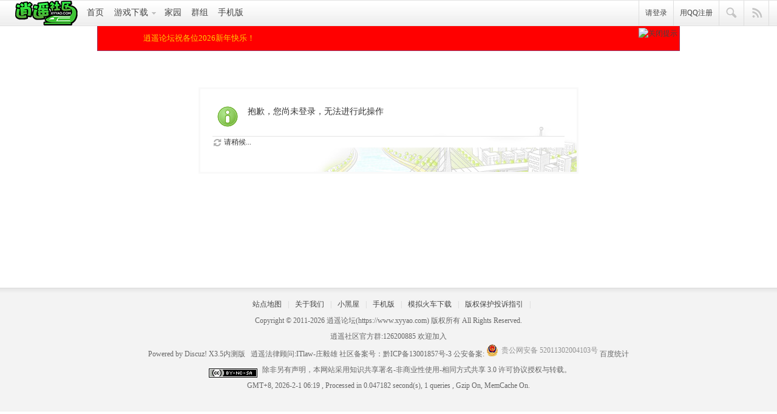

--- FILE ---
content_type: text/html; charset=gbk
request_url: https://www.xyyao.com/home.php?mod=magic&mid=namepost&idtype=pid&id=1676370:28180
body_size: 5100
content:
<!DOCTYPE html PUBLIC "-//W3C//DTD XHTML 1.0 Transitional//EN" "http://www.w3.org/TR/xhtml1/DTD/xhtml1-transitional.dtd">
<html xmlns="http://www.w3.org/1999/xhtml">
<head>
<meta http-equiv="Content-Type" content="text/html; charset=gbk" />
<title>提示信息   逍遥论坛  </title>
<meta name="keywords" content="" />
<meta name="description" content=",逍遥论坛" />
<meta name="generator" content="Discuz! X3.4" />
<meta name="author" content="xyyao Team and xyyao UI Team" />
<meta name="copyright" content="2011-2022 xyyao." />
<meta name="MSSmartTagsPreventParsing" content="True" />
<script>
var _hmt = _hmt || [];
(function() {
  var hm = document.createElement("script");
  hm.src = "https://hm.baidu.com/hm.js?da27b1137885e7244752a0758e73bcc8";
  var s = document.getElementsByTagName("script")[0]; 
  s.parentNode.insertBefore(hm, s);
})();
</script>
<meta http-equiv="MSThemeCompatible" content="Yes" />
<base href="https://www.xyyao.com/" /><link rel="stylesheet" type="text/css" href="data/cache/style_20_common.css?kb6" /><link rel="stylesheet" type="text/css" href="data/cache/style_20_home_magic.css?kb6" /><script type="text/javascript">var STYLEID = '20', STATICURL = 'static/', IMGDIR = 'template/xy_spring/img', VERHASH = 'kb6', charset = 'gbk', discuz_uid = '0', cookiepre = 'qDue_2132_', cookiedomain = '', cookiepath = '/', showusercard = '1', attackevasive = '0', disallowfloat = 'newthread|reply', creditnotice = '1|威望|,2|功勋|,3|人缘值|,4|逍遥币|,5|逍遥元|,6|分享点|', defaultstyle = '', REPORTURL = 'aHR0cHM6Ly93d3cueHl5YW8uY29tL2hvbWUucGhwP21vZD1tYWdpYyZtaWQ9bmFtZXBvc3QmaWR0eXBlPXBpZCZpZD0xNjc2MzcwOjI4MTgw', SITEURL = 'https://www.xyyao.com/', JSPATH = 'data/cache/', CSSPATH = 'data/cache/style_', DYNAMICURL = '';</script>
<script src="data/cache/common.js?kb6" type="text/javascript"></script>
<meta name="application-name" content="逍遥论坛" />
<meta name="msapplication-tooltip" content="逍遥论坛" />
<meta name="msapplication-task" content="name=门户;action-uri=https://www.xyyao.com/portal.php;icon-uri=https://www.xyyao.com/template/xy_spring/img/portal.ico" /><meta name="msapplication-task" content="name=社区;action-uri=https://www.xyyao.com/forum.php;icon-uri=https://www.xyyao.com/template/xy_spring/img/bbs.ico" />
<meta name="msapplication-task" content="name=空间;action-uri=https://www.xyyao.com/home.php;icon-uri=https://www.xyyao.com/template/xy_spring/img/home.ico" /><link rel="stylesheet" id="css_widthauto" type="text/css" href="data/cache/style_20_widthauto.css?kb6" />
<script type="text/javascript">HTMLNODE.className += ' widthauto'</script>
<script src="data/cache/home.js?kb6" type="text/javascript"></script>
<style>.fwin .m_c {background:#fff url(template/xy_spring/img/comiis_loginbg.gif) no-repeat right bottom;}</style><script>
if(screen.width>1280){
HTMLNODE.className += ' comiis_wide';
}
</script>
</head>
<body id="nv_home" class="pg_magic comiis_jjt lbog" onkeydown="if(event.keyCode==27) return false;">
<div id="append_parent"></div><div id="ajaxwaitid"></div>
	
<div class="comiis_kmtop">
<div class="comiis_kmtops">
<div id="toptb" class="cl comiis_toptb comiis_mintop">
<div class="wp comiis_header">
<div class="z kmz">					
<a href="./" style="padding:0px;"><img src="template/xy_spring/img/logo_sc_s.png"></a>
<a id="comiis_index" href="forum.php" onMouseOver="showMenu({'ctrlid':this.id,'pos':'43!','ctrlclass':'on','duration':2});">首页</a>
<div class="comiis_left_menu">
<a id="comiis_bbs" href="forum.php" onMouseOver="showMenu({'ctrlid':this.id,'pos':'*','ctrlclass':'on','duration':2});">游戏下载</a>
</div>
<a id="comiis_home" href="home.php" onMouseOver="showMenu({'ctrlid':this.id,'pos':'43!','ctrlclass':'on','duration':2});">家园</a>
<a id="comiis_group" href="group.php" onMouseOver="showMenu({'ctrlid':this.id,'pos':'43!','ctrlclass':'on','duration':2});">群组</a>
<a id="comiis_mobile" href="misc.php?mod=mobile" onMouseOver="showMenu({'ctrlid':this.id,'pos':'43!','ctrlclass':'on','duration':2});">手机版</a>
<a id="switchblind" href="javascript:;" style="display:none;">开启辅助访问</a>
</div>
<div class="y"><a id="comiis_reg" style="border-left:1px solid #DDDDDD;" href="member.php?mod=logging&amp;action=login&amp;referer=">请登录</a>
<a id="comiis_reg" href="member.php?mod=register">用QQ注册</a>
<a id="comiis_sousuo" href="javascript:;" onMouseOver="showMenu({'ctrlid':this.id,'pos':'34!','ctrlclass':'on','duration':2});">搜索</a>
<a id="comiis_qmenu" href="javascript:;" onmouseover="delayShow(this,function(){showMenu({'ctrlid':'comiis_qmenu','pos':'34!','ctrlclass':'on','duration':2});showForummenu(0);})">快捷导航</a>
</div>
</div>
</div>
<div style="position:relative" class="wp">
<div id="comiis_bbs_menu" style="display:none;"><div class="comiis_sub">
<div class="comiis_subbox">
<ul class="comiis_navbox">
<li><a href="https://www.xyyao.com/thread-24381-1-1.html"><span>01</span>天际线</a></li>
<li><a href="https://www.xyyao.com/forum.php?mod=viewthread&amp;tid=76"><span>02</span>我是航空管制官</a></li>
<li><a href="https://www.xyyao.com/thread-3771-1-1.html"><span>03</span>MSTS下载</a></li>
<li><a href="https://www.xyyao.com/thread-618-1-1.html"><span>04</span>TS下载</a></li>
<li><a href="https://www.xyyao.com/thread-8300-1-1.html"><span>05</span>TRS下载</a></li>
<li><a href="https://www.xyyao.com/forum.php?mod=viewthread&amp;tid=11133"><span>06</span>FSX下载</a></li>
<li><a href="https://www.xyyao.com/forum.php?mod=viewthread&amp;tid=33919"><span>07</span>火车世界6</a></li>
<li><a href="https://www.xyyao.com/forum.php?mod=viewthread&amp;tid=32347"><span>08</span>中卡下载</a></li>
<li><a href="https://www.xyyao.com/forum.php?mod=viewthread&amp;tid=88429"><span>09</span>美卡下载</a></li>
<li><a href="https://www.xyyao.com/thread-22259-1-1.html"><span>10</span>OR下载</a></li>
<li><a href="https://www.xyyao.com/thread-91017-1-1.html"><span>11</span>狂热运输2</a></li>
<li><a href="https://www.xyyao.com/thread-90105-1-1.html"><span>12</span>地平线5</a></li>
<li><a href="https://www.xyyao.com/forum.php?mod=viewthread&amp;tid=91261"><span>13</span>模拟人生4</a></li>
<li><a href="https://www.xyyao.com/forum.php?mod=viewthread&amp;tid=91220"><span>14</span>GTA三部曲</a></li>
<li><a href="https://www.xyyao.com/forum.php?mod=viewthread&amp;tid=25679"><span>15</span>GTA5下载</a></li>
<li><a href="https://www.xyyao.com/forum.php?mod=viewthread&amp;tid=89522"><span>16</span>欧卡2下载</a></li>
<li><a href="https://www.xyyao.com/forum.php?mod=viewthread&amp;tid=91129"><span>17</span>模拟农场</a></li>
<li><a href="https://www.xyyao.com/thread-28630-1-1.html"><span>18</span>旋转轮胎</a></li>
<li><a href="https://www.xyyao.com/forum.php?mod=viewthread&amp;tid=88410"><span>19</span>海岛大亨6</a></li>
<li><a href="https://www.xyyao.com/forum.php?mod=viewthread&amp;tid=2736"><span>20</span>看门狗</a></li>
<li><a href="https://www.xyyao.com/forum.php?mod=viewthread&amp;tid=90143"><span>21</span>模拟巴士</a></li>
<li><a href="https://www.xyyao.com/thread-31167-1-1.html"><span>22</span>模拟城市5</a></li>
<li><a href="https://www.xyyao.com/thread-32558-1-1.html"><span>23</span>刺客信条</a></li>
<li><a href="https://www.xyyao.com/thread-33291-1-1.html"><span>24</span>过山车之星</a></li>
<li><a href="https://www.xyyao.com/thread-32315-1-1.html"><span>25</span>德客下载</a></li>
<li><a href="https://www.xyyao.com/forum.php?mod=viewthread&amp;tid=90161"><span>26</span>街机合集</a></li>
<li><a href="https://www.xyyao.com/forum.php?mod=viewthread&amp;tid=2727"><span>27</span>帝国时代</a></li>
<li><a href="https://www.xyyao.com/thread-91184-1-1.html"><span>28</span>铁路帝国2</a></li>
<li><a href="https://www.xyyao.com/forum.php?mod=viewthread&amp;tid=89762"><span>29</span>赛博朋克2077</a></li>
<li><a href="https://www.xyyao.com/forum.php?mod=viewthread&amp;tid=33977"><span>30</span>孤岛惊魂</a></li>
<li><a href="https://www.xyyao.com/forum.php?mod=viewthread&amp;tid=90553"><span>31</span>神秘海域</a></li>
<li><a href="https://www.xyyao.com/forum.php?mod=viewthread&amp;tid=90617"><span>32</span>巫师3:狂猎</a></li>
<li><a href="https://www.xyyao.com/thread-90617-1-1.html"><span>33</span>地铁:逃离</a></li>
<li><a href="https://www.xyyao.com/forum.php?mod=viewthread&amp;tid=89687"><span>34</span>荒野大镖客2</a></li>
<li><a href="https://www.xyyao.com/forum.php?mod=viewthread&amp;tid=91375"><span>35</span>雪地奔驰</a></li>
<li><a href="https://www.xyyao.com/forum.php?mod=viewthread&amp;tid=87895"><span>36</span>铁路公司</a></li>
<li><a href="https://www.xyyao.com/thread-91374-1-1.html"><span>37</span>十字军王</a></li>
<li><a href="https://www.xyyao.com/forum.php?mod=viewthread&amp;tid=90179"><span>38</span>战神4</a></li>
<li><a href="https://www.xyyao.com/forum.php?mod=viewthread&amp;tid=2753"><span>39</span>蜘蛛侠</a></li>
<li><a href="https://www.xyyao.com/forum.php?mod=viewthread&amp;tid=91044"><span>40</span>文明6</a></li>
</ul>
<div style="clear:both;"></div>
</div>
</div></div>
</div>
</div>
</div>
<div style="clear:both;"></div>
<div class="wp cl" id="wp"></div>
	


<!--
欢迎加入我们的QQ群 90558834 进行讨论！
-->


<div id="topwarning_7ree" style='margin: 0 auto; border: 1px solid #993366; background: #FF0000; clear: both; height: 40px; width:958px; position: relative; display:none;'>
<div style='position: absolute; right: 3px; top: 3px;'>
<a href="javascript:void(0);" onClick="hdMsg()">
<img src="source/plugin/topwarning_7ree/template/images/close_7ree.gif" border="0" mce_style="border: none;" alt='关闭提示' />
</a>
        </div>

<div style="background-image:url('source/plugin/topwarning_7ree/template/images/warning_7ree.png'); background-repeat:no-repeat; background-position:30px 3px;">

<div style="margin-left:75px; width:860px;text-align:left; height:40px; line-height:40px;overflow-x :hidden;overflow-y:hidden;">

                                <a href="https://www.xyyao.com" style="font-size:13px; color: #FFCC00;">逍遥论坛祝各位2026新年快乐！</a>

</div>

</div>
</div>


<script type="text/javascript">
function SetCookie(name,value,Days){
    var exp  = new Date();
    exp.setTime(exp.getTime() + Days*24*60*60*1000);
    document.cookie = name + "="+ escape (value) + ";expires=" + exp.toGMTString();
}
function getCookie(name)    
{
    var arr = document.cookie.match(new RegExp("(^| )"+name+"=([^;]*)(;|$)"));
     if(arr != null) return unescape(arr[2]); return null;
 
}
function hdMsg()
{
var p1=document.getElementById("topwarning_7ree");
p1.style.display="none";
SetCookie('topwarning_7ree', 'off', 2);
}
if ('off' != getCookie('topwarning_7ree'))
{
document.getElementById("topwarning_7ree").style.display='block';
}
</script>



	
	
<div id="comiis_sousuo_menu" style="display:none;">
<div class="comiis_dss">
<form id="scform" method="post" autocomplete="off" action="https://www.xyyao.com/search.php?searchsubmit=yes" target="_blank">
<input type="hidden" name="formhash" value="0739a8eb" />
<input type="hidden" name="mod" value="forum" />
<input type="text" name="srchtxt" id="srchtxt" class="z" autocomplete="off" onBlur="if (value ==''){value='请输入搜索内容'}" onFocus="if (value =='请输入搜索内容'){value =''}" value="请输入搜索内容" />
<button id="search_submit" name="searchsubmit" type="submit" value="true">&nbsp;&nbsp;&nbsp;&nbsp;</button>
</form>
</div>
</div>
<div id="comiis_qmenu_menu" style="display:none;">
<div class="ptm pbw hm">
请 <a href="javascript:;" class="xi2" onclick="lsSubmit()"><strong>登录</strong></a> 后使用快捷导航<br />没有帐号？<a href="member.php?mod=register" class="xi2 xw1">用QQ注册</a>
</div>
<div id="fjump_menu" class="btda"></div></div>	
<div id="wp" class="wp cl"><div id="ct" class="wp cl w">
<div class="nfl" id="main_succeed" style="display: none">
<div class="f_c altw">
<div class="alert_right">
<p id="succeedmessage"></p>
<p id="succeedlocation" class="alert_btnleft"></p>
<p class="alert_btnleft"><a id="succeedmessage_href">如果您的浏览器没有自动跳转，请点击此链接</a></p>
</div>
</div>
</div>
<div class="nfl" id="main_message">
<div class="f_c altw">
<div id="messagetext" class="alert_info">
<p>抱歉，您尚未登录，无法进行此操作</p>
</div>
<div id="messagelogin"></div>
<script type="text/javascript">ajaxget('member.php?mod=logging&action=login&infloat=yes&frommessage', 'messagelogin');</script>
</div>
</div>
</div></div></div>
<script src="source/plugin/muquan_h5ysp/static/js/html5media.min.js" type="text/javascript"></script><div style="clear:both;"></div>
<div class="comiis_ft">
<div id="ft" class="comiis_footer wp xvwf">
<div class="comiis_footertop"><a href="sitemap.xml" >站点地图</a>|<a href="plugin.php?id=aiview_dzx:pages" >关于我们</a>|<a href="forum.php?mod=misc&action=showdarkroom" >小黑屋</a>|<a href="forum.php?mobile=yes" >手机版</a>|<a href="thread-25-1-1.html" >模拟火车下载</a>|<a href="https://www.xyyao.com/notice/copyright.htm" target="_blank" >版权保护投诉指引</a>|</div>
<div class="comiis_Copyright">
Copyright &copy; 2011-2026 <a href="https://www.xyyao.com" target="_blank">逍遥论坛</a>(https://www.xyyao.com) 版权所有 All Rights Reserved.<br />
逍遥社区官方群:126200885 欢迎加入<br />
Powered by <a href="https://www.xyyao.com" target="_blank">Discuz! X3.5内测版 </A>&nbsp;
<!---*感谢你对逍遥社区的支持, 为获得更多逍遥社区的技术支持和服务, 建议保留下面逍遥社区设计部的版权连接，谢谢!*--->
逍遥法律顾问:<A href="https://www.xyyao.com" target="_blank" title="逍遥法律顾问: ITlaw-庄毅雄">ITlaw-庄毅雄</A> 社区备案号：<a href="https://beian.miit.gov.cn/" rel="nofollow" target="_blank">黔ICP备13001857号-3</a> 
<span>公安备案:
 		<a target="_blank" rel="nofollow" href="#" style="display:inline-block;text-decoration:none;height:20px;line-height:20px;"><img src="/zt/beian.png" style="float:left;"/><p style="float:left;height:20px;line-height:20px;margin: 0px 0px 0px 5px; color:#939393;">贵公网安备 52011302004103号</p></a>
 	</span><a href="https://tongji.baidu.com/web/welcome/ico?s=da27b1137885e7244752a0758e73bcc8" target="_blank">百度统计</a>	
 
<p><a href="http://creativecommons.org/licenses/by-nc-sa/3.0/deed.zh" rel="nofollow" target="_blank"><img alt="知识共享许可协议" style="border-width:0" referrerpolicy="no-referrer" src="https://img.alicdn.com/imgextra/i1/250718070/O1CN01U5KzVx29U73adiKwO_!!250718070.jpg" /></a> 除非另有声明，本网站采用<a href="https://creativecommons.org/licenses/by-nc-sa/3.0/deed.zh" rel="license">知识共享署名-非商业性使用-相同方式共享 3.0 许可协议</a>授权与转载。 </p>
<p>
GMT+8, 2026-2-1 06:19<span id="debuginfo">
, Processed in 0.047182 second(s), 1 queries
, Gzip On, MemCache On.
</span>
</p>
</div>
</div>
</div>
<script src="home.php?mod=misc&ac=sendmail&rand=1769897993" type="text/javascript"></script>
<div id="scrolltop">
<span hidefocus="true"><a title="返回顶部" onclick="window.scrollTo('0','0')" class="scrolltopa" ><b>返回顶部</b></a></span>
</div>
<script type="text/javascript">_attachEvent(window, 'scroll', function () { showTopLink(); });checkBlind();</script>
</body>
</html>

--- FILE ---
content_type: text/css
request_url: https://www.xyyao.com/data/cache/style_20_common.css?kb6
body_size: 21998
content:
*{word-wrap:break-word;}body{background:#F0F5F6 url("https://www.xyyao.com/template/xy_spring/img/comiis_bg.jpg") no-repeat center 38px;}body,input,button,select,textarea{font:12px/1.5 Tahoma,'Microsoft Yahei','Simsun';color:#333;}textarea{resize:none;}body,ul,ol,li,dl,dd,p,h1,h2,h3,h4,h5,h6,form,fieldset,.pr,.pc{margin:0;padding:0;}table{empty-cells:show;border-collapse:collapse;}caption,th{text-align:left;font-weight:400;}ul li,.xl li{list-style:none;}h1,h2,h3,h4,h5,h6{font-size:1em;}em,cite,i{font-style:normal;}a{color:#444;text-decoration:none;}a:hover{text-decoration:underline;}a img{border:none;}label{cursor:pointer;}.z{float:left;}.y{float:right;}.cl:after{content:".";display:block;height:0;clear:both;visibility:hidden;}.cl{zoom:1;}.hidefocus{outline:none;}hr{display:block;clear:both;*margin-top:-8px !important;*margin-bottom:-8px !important;}.mn hr,.sd hr{margin:0 10px;}.area hr{margin-left:0 !important;margin-right:0 !important;}hr.l{height:1px;border:none;background:#e3e3e3;color:#e3e3e3;}hr.l2{height:2px;}hr.l3{height:3px;}hr.da{height:0;border:none;border-top:1px dashed #e3e3e3;background:transparent;color:transparent;}hr.bk{margin-bottom:10px !important;*margin-bottom:2px !important;height:0;border:none;border-top:1px solid #FFF;background:transparent;color:transparent;}.n .sd hr.bk{border-top-color:#F9F9F9;}hr.m0{margin-left:0;margin-right:0;}.wx,.ph{font-family:'Microsoft YaHei','Hiragino Sans GB','STHeiti',Tahoma,'SimHei',sans-serif;font-weight:100;} .ph{font-size:20px;} .mt{padding:10px 0;font-size:16px;} .pipe{margin:0 5px;color:#CCC;}.xs0{font-family:Arial;font-size:0.83em;-webkit-text-size-adjust:none;}.xs1{font-size:12px !important;}.xs2{font-size:14px !important;}.xs3{font-size:16px !important;}.xg1,.xg1 a{color:#999 !important;}.xg1 .xi2{color:#334F67 !important;}.xg2{color:#666;}.xi1,.onerror{color:#F60;}.xi2,.xi2 a,.xi3 a{color:#334F67;}.xw0{font-weight:400;}.xw1{font-weight:700;}.bbda{border-bottom:1px dashed #e3e3e3;}.btda{border-top:1px dashed #e3e3e3;}.bbs{border-bottom:1px solid #e3e3e3 !important;}.bts{border-top:1px dashed #e3e3e3 !important;}.bw0{border:none !important;}.bw0_all,.bw0_all th,.bw0_all td{border:none !important;}.bg0_c{background-color:transparent !important;}.bg0_i{background-image:none !important;}.bg0_all{background:none !important;}.ntc_l{padding:5px 10px;background:#FEFEE9;}.ntc_l .d{width:20px;height:20px;background:url(https://www.xyyao.com/template/xy_spring/img/op.png) no-repeat 0 0;line-height:9999px;overflow:hidden;}.ntc_l .d:hover{background-position:0 -20px;}.brs,.avt img,.oshr{-moz-border-radius:5px;-webkit-border-radius:5px;border-radius:5px;}.brm{-moz-border-radius:10px;-webkit-border-radius:10px;border-radius:10px;}.brw{-moz-border-radius:20px;-webkit-border-radius:20px;border-radius:20px;}.mtn{margin-top:5px !important;}.mbn{margin-bottom:5px !important;}.mtm{margin-top:10px !important;}.mbm{margin-bottom:10px !important;}.mtw{margin-top:20px !important;}.mbw{margin-bottom:20px !important;}.ptn{padding-top:5px !important;}.pbn{padding-bottom:5px !important;}.ptm{padding-top:10px !important;}.pbm{padding-bottom:10px !important;}.ptw{padding-top:20px !important;}.pbw{padding-bottom:20px !important;}.avt img{padding:2px;width:48px;height:48px;background:#FFF;border:1px solid;border-color:#f9f9f9 #e3e3e3 #e3e3e3 #f9f9f9;}.avtm img{width:120px;height:auto;}.avts img{width:24px;height:24px;vertical-align:middle;}.emp{padding:20px 10px;}.emp a{color:#334F67;text-decoration:underline !important;}.vm{vertical-align:middle;}.vm *{vertical-align:middle;}.hm{text-align:center;}.alt,.alt th,.alt td{background-color:#f9f9f9;}.notice{clear:both;margin:5px 0;padding:3px 5px 3px 20px;background:url(https://www.xyyao.com/template/xy_spring/img/notice.gif) no-repeat 2px 6px;}#ajaxwaitid{display:none;position:absolute;right:0;top:0;z-index:1;padding:0 5px;background:#D00;color:#FFF;}.showmenu{padding-right:16px;background:url(https://www.xyyao.com/template/xy_spring/img/arrwd.gif) no-repeat 100% 50%;cursor:pointer;white-space:nowrap;}#um .showmenu{margin-right:-5px;}.cur1{cursor:pointer;}.ie6 .sec .p_pop{white-space:expression(this.offsetWidth >= 220 ? 'normal':'nowrap');width:expression(this.offsetWidth >= 220 ? 200:'auto');} .rq{color:red;}.px,.pt,.ps,select{border:1px solid;border-color:#ddd #ddd #ddd #ddd;background:#FFF url(https://www.xyyao.com/template/xy_spring/img/px.png) repeat-x 0 0;color:;}.px,.pt{padding:2px 4px;line-height:17px;}.px{height:17px;}.pxs{width:30px !important;}.fdiy .tfm .px,.fdiy .tfm .pt{width:auto;}.p_fre{width:auto !important;}.er{border-color:#F66 #FFBDB9 #FFBDB9 #F66;background-color:#FDF4F4;background-image:url(https://www.xyyao.com/template/xy_spring/img/px_e.png);}.pt{overflow-y:auto;}div.pt{height:100px;line-height:100px;}.ps,select{padding:2px 2px 2px 1px;}.pts{vertical-align:top;overflow:hidden;}.cmt .pts{width:60%;}button::-moz-focus-inner{border:0;padding:0;}.pn{vertical-align:middle;overflow:hidden;margin-right:3px;padding:0;height:23px;border:1px solid #999;background:#E5E5E5 url(https://www.xyyao.com/template/xy_spring/img/pn.png) repeat-x 0 0;cursor:pointer;-moz-box-shadow:0 1px 0 #E5E5E5;-webkit-box-shadow:0 1px 0 #E5E5E5;box-shadow:0 1px 0 #E5E5E5;}.pn:active{background-position:0 -23px;}.ie6 .pn{overflow-x:visible;width:0;}.pn em,.pn span,.pn strong{padding:0 10px;line-height:21px;}.pn em,.pn strong{font-weight:700;}.ie7 .pn em,.ie7 .pn span,.ie7 .pn strong{padding:0 5px;line-height:18px;}a.pn{height:21px;line-height:21px;color:#333 !important;}a.pn:hover{text-decoration:none;}.ie6 a.pn{width:auto;}.ie6 a.pn em,.ie6 a.pn span,.ie6 a.pn strong{display:block;}.ie7 a.pn em,.ie7 a.pn span,.ie7 a.pn strong{line-height:21px;}.pnc,a.pnc{border-color:#235994;background-color:#06C;background-position:0 -48px;color:#FFF !important;}.pnc:active{background-position:0 -71px;}.pnpost .pn{height:26px;}.pr,.pc{vertical-align:middle;margin:0 5px 1px 0;padding:0;}.ie6 .pr,.ie6 .pc,.ie7 .pr,.ie7 .pc{margin-right:2px;}.lb{margin-right:20px;}.pns .px{}.pns .pn{}.ftid{float:left;margin-right:6px;}.ftid select{float:left;height:23px;}.ftid a{display:block;overflow:hidden;padding:0 17px 0 4px;height:21px;line-height:21px;text-decoration:none !important;font-size:12px;font-weight:400;color:#333 !important;border:1px solid;border-color:#ddd #ddd #ddd #ddd;background:#FFF url(https://www.xyyao.com/template/xy_spring/img/newarow.gif) no-repeat 100% 0;}.ftid a:hover,.ftid a:focus{background-position:100% -23px;}.ftid select{width:94px;}.sslt a{width:54px;}.sslt select{width:60px;}.sltm{padding:5px 11px 5px 10px;border:1px solid #ddd;background-color:#FFF;text-align:left;}.sltm li{padding:2px 0;color:#666;cursor:pointer;}.sltm li:hover{color:#334F67;}.sltm li.current{color:#F60;} .oshr{float:right;margin-left:5px;padding:0 5px 0 22px;border:1px solid;border-color:#CCC #A9A9A9 #A9A9A9 #CCC;background:#FFF url(https://www.xyyao.com/template/xy_spring/img/oshr.png) no-repeat 5px 50%;}.oshr:hover{text-decoration:none;} .ofav{background-image:url(https://www.xyyao.com/template/xy_spring/img/fav.gif);} .oivt{background-image:url(https://www.xyyao.com/template/xy_spring/img/activitysmall.gif);}.tfm{width:100%;}.tfm caption,.tfm th,.tfm td{vertical-align:top;padding:7px 0;}.tfm caption h2{font-size:16px;}.vt th,.vt td{vertical-align:top;}.tfm th{padding-top:9px;padding-right:5px;width:130px;}.tfm th .rq{float:right;font-size:14px;}.tfm .pt,.tfm .px{margin-right:3px;width:330px;}.tfm .c,.tfm .tedt,.m_c .tfm .tedt{width:338px;}.tfm .d{clear:both;margin:5px 0;color:#999;}.tfm .d em{margin-left:5px;color:red;}.tfm .d strong{margin-left:5px;}.tfm .d a{color:#334F67;}.tfm .p{text-align:right;}.tfm .pcl label{display:block;padding:0 2px 5px;}.tfm .pcl .pc{margin-right:5px;padding:0;}.tfm .l th,.tfm .l td{padding-top:0;padding-bottom:0;}.bn .tfm caption,.bn .tfm th,.bn .tfm td{padding-top:5px;padding-bottom:5px;}.pbt{margin-bottom:10px;}.ie6 .pbt .ftid a,.ie7 .pbt .ftid a{margin-top:1px;}#custominfo.mtn{margin-bottom:-5px;}.altw{width:350px;}.altw .fltc{margin-bottom:0;padding:8px;}.alert_right,.alert_error,.alert_info{padding:6px 0 6px 58px;min-height:40px;height:auto !important;height:40px;line-height:160%;background:url(https://www.xyyao.com/template/xy_spring/img/right.gif) no-repeat 8px 8px;font-size:14px;}.alert_error{background-image:url(https://www.xyyao.com/template/xy_spring/img/error.gif);}.alert_error a{font-weight:700;color:#334F67;}.alert_info{background-image:url(https://www.xyyao.com/template/xy_spring/img/info.gif);}.alert_btnleft{margin-top:8px;}.alert_btn{margin-top:20px;text-align:center;}.alert_act{margin-top:20px;padding-left:58px;}.pbnv{float:left;white-space:nowrap;overflow:hidden;width:400px;padding:7px 0;}.pbl{overflow:hidden;margin:9px 0;width:621px;border-width:1px 0 1px 1px;border-style:solid;border-color:#CCC;background:#FFF;}.pbl li{float:left;overflow-x:hidden;overflow-y:auto;padding:5px;width:196px;height:300px;border-right:1px solid #CCC;}.pbl p{height:25px;line-height:25px;}.pbl a{display:block;white-space:nowrap;overflow:hidden;padding:0 4px;text-decoration:none;color:#334F67;border:solid #FFF;border-width:1px 0;}.pbl a:hover{text-decoration:none;background-color:#F3F3F3;}.pbl .highlightlink{color:#08C;}.pbls a,.pbls a:hover{background-color:#EEE;color:#666;font-weight:700;}.pbsb{background:url(https://www.xyyao.com/template/xy_spring/img/arrow.gif) right -33px no-repeat;} .wp{margin:0 auto;width:960px;}#wp .wp{width:auto;}#toptb{min-width:960px;border-bottom:1px solid #e3e3e3;background:#f9f9f9;line-height:28px;}#toptb a{float:left;padding:0 4px;height:28px;}#toptb a.showmenu{padding-right:15px;}#toptb a.hover{background-color:#FFF;}#toptb .pipe{float:left;display:none;}#hd{border-bottom:0 solid #e3e3e3;}#hd .wp{padding:10px 0 0;}.hdc{min-height:70px;}.ie6 .hdc{height:70px;}#hd h2{padding:0 20px 8px 0;float:left;}#space #hd h2{margin-top:0;}#hd .fastlg{padding-top:10px;}#scbar{overflow:hidden;height:42px;line-height:42px;border-top:1px solid #FFF;border-bottom:1px solid #E9EFF5;background:#E8EFF5;}.scbar_icon_td{width:21px;background:url(https://www.xyyao.com/template/xy_spring/img/search.png) no-repeat 0 -50px;}.scbar_txt_td,.scbar_type_td{background:url(https://www.xyyao.com/template/xy_spring/img/search.png) repeat-x 0 -93px;}#scbar_txt{width:400px;border:1px solid #FFF;outline:none;}.scbar_narrow #scbar_txt{width:260px;}.scbar_btn_td{width:38px;background:url(https://www.xyyao.com/template/xy_spring/img/search.png) no-repeat 8px -142px;}#scbar_btn{margin:0;padding:0;border:none;background:transparent none;box-shadow:none;}#scbar_btn strong{line-height:84px;}.scbar_type_td{width:61px;background:url(https://www.xyyao.com/template/xy_spring/img/search.png) no-repeat 0 -193px;}#scbar_type{display:block;padding-left:10px;text-align:left;text-decoration:none;}#scbar_type_menu{margin-top:-8px;}#scbar_hot{padding-left:8px;height:45px;overflow:hidden;}#scbar_hot strong,#scbar_hot a{float:left;margin-right:8px;white-space:nowrap;}#nv{overflow:hidden;height:33px;background:url("https://www.xyyao.com/template/xy_spring/img/nv.png") no-repeat 0 0;}#nv li{float:left;padding-right:1px;height:33px;line-height:33px;background:url(https://www.xyyao.com/template/xy_spring/img/nv_a.png) no-repeat 100% 0;font-weight:700;font-size:14px;}.ie_all #nv li{line-height:36px;}.ie6 #nv li{line-height:33px;}#nv li a{float:left;padding:0 15px;height:33px;}#nv li a{color:#FFF;}#nv li span{display:none;}#nv li.a{margin-left:-1px;background:url("https://www.xyyao.com/template/xy_spring/img/nv_a.png") no-repeat 50% -44px;}#nv li.a a{color:#FFF;}#nv li a:hover{background:url(https://www.xyyao.com/template/xy_spring/img/nv_a.png) no-repeat 50% -66px;}#nv li.hover a:hover,#nv li.hover a{background:url(https://www.xyyao.com/template/xy_spring/img/nv_a.png) no-repeat 50% -99px;}#mu{position:relative;z-index:1;}.ie6 #mu,.ie7 #mu{line-height:0;font-size:0;}#mu ul{background:url(https://www.xyyao.com/template/xy_spring/img/mu_bg.png) no-repeat 0 100%;line-height:22px;z-index:2;font-size:12px;}#mu li{float:left;height:32px}#mu a{float:left;display:inline;margin:5px 6px;padding:0 10px;white-space:nowrap;}#mu a:hover{margin:4px 5px;border:1px solid #e3e3e3;background:#f3f3f3;color:#334F67;text-decoration:none;}.floatmu{position:absolute;left:0;top:0;}#um{padding-top:10px;padding-right:60px;_padding-right:54px;line-height:2.3;zoom:1;}#um,#um a{color:#444;}#um p{text-align:right;}#um .avt{display:inline;margin-right:-60px;}.vwmy{padding-left:16px;background:url(https://www.xyyao.com/template/xy_spring/img/user_online.gif) no-repeat 0 2px;}.vwmy.qq{background:url(https://www.xyyao.com/template/xy_spring/img/connect_qq.gif) no-repeat scroll 0 0;padding-left:20px;}#um .new,.topnav .new,.sch .new,#toptb .new{padding-left:20px;background-repeat:no-repeat;background-position:0 50%;color:#334F67;font-weight:700;}#myprompt.new{background-image:url(https://www.xyyao.com/template/xy_spring/img/notice.gif);background-position:3px 50%;}#pm_ntc.new{background-image:url(https://www.xyyao.com/template/xy_spring/img/new_pm.gif);}#task_ntc{background-image:url(https://www.xyyao.com/static/image/feed/task.gif);}#um .pipe{margin:0 5px 0 0;}#extcreditmenu,#g_upmine{margin-right:2px !important;padding-top:3px;padding-bottom:3px;padding-left:10px;}#g_upmine{margin-right:1px !important;border:1px solid transparent;}.ie6 #g_upmine{border:0;}#extcreditmenu.a,#g_upmine.a{position:relative;z-index:302;margin-right:1px !important;border:1px solid;border-color:#ddd;border-bottom:none;background-color:#FFF;}#extcreditmenu_menu,#g_upmine_menu{margin-top:-1px;width:auto;}#extcreditmenu_menu li{float:none;display:block;padding-left:5px !important;padding-right:1em !important;}#g_upmine_menu li{float:none;display:block;padding-left:5px !important;}#g_upmine_menu ul.extg li{padding-left:0px !important;}#qmenu{float:right;display:inline;margin:5px 8px 0;padding-right:10px;width:103px;height:24px;background:url(https://www.xyyao.com/template/xy_spring/img/qmenu.png) no-repeat 0 0;line-height:24px;text-align:center;color:#334F67;font-weight:700;overflow:hidden;}#qmenu:hover{text-decoration:none;}#qmenu.a{position:relative;z-index:302;background-position:0 -27px;}#qmenu_menu{margin-top:-2px;padding:20px 5px 10px;width:610px;border-color:#DCE4EB;}#qmenu_menu ul.nav li{float:left;}.ie6 #qmenu_menu ul.nav li{clear:none !important;width:auto !important;}#qmenu_menu ul.nav a{margin-bottom:10px;padding:47px 0 0;width:60px;border:none;border-radius:4px;background:url(https://www.xyyao.com/template/xy_spring/img/noicon.gif) no-repeat 50% 5px;text-align:center;}#qmenu_menu ul.nav a:hover{background-color:#f3f3f3;color:#334F67;text-shadow:none;}#shortcut{position:relative;display:none;height:30px;line-height:30px;background-color:#3A83F1;color:white;text-align:center;}#shortcuttip{padding:2px 8px;background:url(https://www.xyyao.com/template/xy_spring/img/search.gif) repeat-x 0 -1px;border-radius:3px;color:#3A83F1;font-weight:700;}#shortcutcloseid{position:absolute;right:8px;top:8px;display:block;width:12px;height:12px;background:url(https://www.xyyao.com/template/xy_spring/img/close.gif) no-repeat 0 -12px;text-indent:-999em;}#mn_userapp .icon_down{background:url(https://www.xyyao.com/template/xy_spring/img/arr_w.gif) no-repeat 50% 50%;display:inline-block;width:12px;height:12px;overflow:hidden;margin-left:3px;}.ie6 #mn_userapp .icon_down{height:24px;vertical-align:middle;}#nv li.a .icon_down{background:url(https://www.xyyao.com/template/xy_spring/img/arr_w.gif) no-repeat  50% 50%;display:inline-block;width:12px;height:12px;overflow:hidden;margin-left:3px;}.ie6 #nv li.a .icon_down{height:24px;vertical-align:middle;}#mn_userapp_menu{clear:left;min-height:210px;min-width:630px;}.ie6 #mn_userapp_menu{height:210px;width:630px;}#mn_userapp_menu ul.mrec{float:left;width:182px;padding-right:5px;border-right:1px dotted #ddd;}#mn_userapp_menu ul.uused{float:left;width:273px;}.ie6 #mn_userapp_menu ul.mrec,.ie7 #mn_userapp_menu ul.mrec{width:182px;padding:0 5px 0 0;}#mn_userapp_menu ul.mrec li,#mn_userapp_menu ul.uused li{float:left;display:inline;padding:3px;width:85px;text-align:center;overflow:hidden;}.ie6 #mn_userapp_menu ul.mrec li,.ie6 #mn_userapp_menu ul.uused li{float:left !important;clear:none;}#mn_userapp_menu ul.mrec li img,#mn_userapp_menu ul.uused li img{width:75px;height:75px;}#mn_userapp_menu ul.mrec li a,#mn_userapp_menu ul.uused li a{border-bottom:0;}#mn_userapp_menu ul.adv{position:absolute;top:0;right:0;padding:10px;height:198px;width:140px;border-left:1px solid #EBEBEB;background:#F5F5F5;text-align:left;zoom:1;}#mn_userapp_menu ul.mrec li{position:relative;}.ie6 #mn_userapp_menu ul.adv li{clear:none;}#mn_userapp_menu .icon_hotapp{position:absolute;right:8px;bottom:25px;display:inline-block;width:16px;height:16px;background:#F00;color:#FFF;}#mn_userapp_menu .icon_myapp a{float:left;display:inline-block;border-bottom:0;padding:0;margin-bottom:10px;width:66px;height:51px;background:url(https://www.xyyao.com/static/image/common/app.png) no-repeat 0 0;line-height:2000px;overflow:hidden;clear:none;}#mn_userapp_menu .icon_appcenter a{float:right;margin-left:7px;background-position:0 -51px;}.ie6 #mn_userapp_menu .icon_myapp a{margin-bottom:0px;}.ie6 #mn_userapp_menu .icon_myapp,.ie6 #mn_userapp_menu .icon_appcenter{float:left;width:66px;}#mn_userapp_menu .ad_img img{width:140px;height:100px;}#mn_userapp_menu .ad_img a{padding:0;line-height:26px;border-bottom:0;}#mn_userapp_menu .ad_img a:hover{background:none;}#ct{min-height:300px;}.ie6 #ct{height:300px;}.mn{overflow:hidden;}.ct1{border:1px solid #e3e3e3;border-top:none;}.ct2 .mn{float:left;width:730px;margin-bottom:1em;}.ct2 .sd{float:right;width:220px;overflow:hidden;_overflow-y:visible;}.appl{float:left;overflow:hidden;margin-bottom:10px;padding:6px 10px;width:117px;}.ct2_a,.ct3_a{border:1px solid #e3e3e3;background:#FFF url("https://www.xyyao.com/template/xy_spring/img/vlineb.png") repeat-y 0 0}.ct2_a_r{border:none;background-image:none;}.ct2_a h1.mt{display:none;}.ct2_a .tb{margin-top:3px;}.ct2_a .mn{float:right;width:810px;}.ct2_a .mn{display:inline;margin-right:10px;padding-top:10px;width:800px;}#nv_userapp .ct2_a .mn,.ct2_a_r .mn{margin-right:0;width:810px;}.ct3_a .mn{float:left;margin-left:20px;width:565px;}.ct3_a .sd{float:right;width:220px;}#nv_home .ct3_a .sd .bm{margin-right:10px;border:none;}#nv_home .ct3_a .sd .bm_c{padding:10px 0;}.mw{width:100%;float:none;}.mnw{clear:both;border-top:1px solid #CCC;}.mnh{width:643px;background:#f9f9f9;margin-bottom:0;}#ft{padding:10px 0 50px;border-top:1px solid #e3e3e3;line-height:1.8;color:#666;}#flk{text-align:right;}#flk img{vertical-align:middle;}#scrolltop{visibility:hidden;position:fixed;bottom:100px;display:block;margin:-30px 0 0 2px;width:40px;background:#f4f4f4;border:1px #cdcdcd solid;border-radius:3px;border-top:0;cursor:pointer;}#scrolltop:hover{text-decoration:none;}.ie6 #scrolltop{position:absolute;bottom:auto;}#scrolltop a{display:block;width:30px;height:24px;padding:3px 5px;line-height:12px;text-align:center;color:#787878;text-decoration:none;background:url(https://www.xyyao.com/template/xy_spring/img/scrolltop.png) no-repeat 0 0;border-top:1px #cdcdcd solid;}a.scrolltopa:hover{background-position:-40px 0px !important;}a.replyfast{background-position:0 -30px !important;}a.replyfast:hover{background-position:-40px -30px !important;}a.returnlist,a.returnboard{background-position:0 -60px !important;}a.returnlist:hover,a.returnboard:hover{background-position:-40px -60px !important;}#scrolltop a b{visibility:hidden;font-weight:normal;}#nv_home #ft,.pg_announcement #ft,.pg_modcp #ft,.pg_portalcp #ft,.pg_ranklist #ft,#nv_userapp #ft{border-top:none;}.bm,.bn{margin-bottom:10px;}.bm{border:1px solid #e3e3e3;background:#FFF;}.bm_c{padding:10px;}.drag{}.bm_h .o{float:right;width:30px;}.bm_h .o img{float:right;margin-top:8px;cursor:pointer;}.bm_h .i{padding-left:10px;}.bm_h .pn{margin-top:4px;}.bm_h{padding:0 10px;height:31px;border-top:1px solid #FFF;border-bottom:1px solid #d9e6bb;background:#f9f9f9;line-height:31px;white-space:nowrap;overflow:hidden;}.bmw{border:1px solid #e3e3e3;}.bmw .bm_h{border-top-color:#FFF;border-right:1px solid #FFF;border-bottom-color:#d9e6bb;border-left:1px solid #FFF;background:#f3f3f3;}.bmw .bm_h a{color:#334F67;}.bml .bm_h{padding-top:5px;border:none;background:transparent;}.bml .bm_c{padding-top:0;}.bmn{padding:7px 10px;border-color:#e3e3e3;background:#f3f3f3;}.fl{border:1px solid #e3e3e3;border-top:none;background:#FFF;}.fl .bm{margin-bottom:0;border:none;}.fl .bm_h{border-width:1px 0;border-color:#e3e3e3;background:#FFF url("https://www.xyyao.com/template/xy_spring/img/titlebg.png") repeat-x 0 0;}.fl .bm_c,#online .bm_c,.lk .bm_c{padding-top:0;padding-bottom:0;}.bm2 .bm2_b{float:left;width:49%;border:1px solid #e3e3e3;}.bm2 .bm2_b_y{float:right;}.bw0{background:transparent;}.bw{padding:0 15px;}#pt{margin:2px 0;height:29px;border:none;background:transparent;line-height:29px;}#pt .z{padding-right:10px;}#pt .z a,#pt .z em,#pt .z span{float:left;height:29px;}#pt .z em{width:20px;background:url(https://www.xyyao.com/template/xy_spring/img/pt_item.png) no-repeat 3px 10px;line-height:200px;overflow:hidden;}.nvhm{width:16px;background:url(https://www.xyyao.com/template/xy_spring/img/search.png) no-repeat 0 0;line-height:200px;overflow:hidden;}.ie_all #pt .z em{background-position:3px 9px;}.ie_all .nvhm{background-position:0 -1px;}#uhd{padding-top:10px;border:1px solid #CCC;border-bottom:none;background:#f3f3f3;}#uhd .tb a{border-width:1px 0;border-top-color:#f3f3f3;border-bottom-color:#e3e3e3;}#uhd .tb .a a{border:1px solid #CCC;border-bottom-color:#FFF;}.ie6 #uhd .tb .a{position:relative;}#uhd .mn{float:right;margin-right:15px;margin-bottom:-30px;line-height:28px;}#uhd .mn a{padding:2px 0 2px 20px;background:no-repeat 0 50%;color:#666;}#uhd .mn a:hover{color:#334F67;}#uhd .mn .addflw a{background-image:url(https://www.xyyao.com/template/xy_spring/img/flw_ico.png);}#uhd .mn .addf a{background-image:url(https://www.xyyao.com/static/image/feed/friend.gif);}#uhd .mn .pm2 a{background-image:url(https://www.xyyao.com/template/xy_spring/img/pmto.gif);}#uhd .h{padding-left:75px;}#uhd .avt{display:inline;float:left;margin-left:-65px;}#uhd .mt{padding-bottom:0;}#uhd .flw_hd{float:right;width:260px;margin-right:10px;margin-bottom:-30px;}#uhd .tns th,#uhd .tns td{padding-left:20px;text-align:left;}#uhd .flw_hd .o{padding-left:20px;}.tns{padding:10px 0;}.tns table{width:100%;}.tns th,.tns td{text-align:center;font-size:12px;}.sd .tns th,.sd .tns td{width:110px !important;}.tns th{border-right:1px solid #CCC;}.tns th p,.tns td p{font-size:14px;margin:0;}.pls .tns{padding:0 10px 10px;}.pls .tns th p,.pls .tns td p{font-size:12px;margin:0;}.ih .icn{float:left;width:60px;}.ih dl{margin-left:60px;}.ih dt{font-size:14px;font-weight:700;}.ih dd{padding-bottom:1em;}.ih dd strong{margin:0 2em 0 4px;color:#C00;}.tb{margin-top:10px;padding-left:5px;line-height:30px;border-bottom:1px solid #e3e3e3;}.tb li{float:left;margin:0 3px -1px 0;}.ie6 .tb .a,.ie6 .tb .current{position:relative;}.tb a{display:block;padding:0 10px;border:1px solid #e3e3e3;background:#f3f3f3;}.tb .a a,.tb .current a{border-bottom-color:#FFF;background:#FFF;font-weight:700;}.tb a:hover{text-decoration:none;}.tb .y{float:right;margin-right:0;}.tb .y a{border:none;background:transparent;}.tb .o{margin:1px 4px 0 2px;border:1px solid #235994;}.tb .o,.tb .o a{height:23px;line-height:23px;background:#06C url(https://www.xyyao.com/template/xy_spring/img/pn.png) repeat-x 0 -48px;}.tb .o a{padding:0 15px;border:none;font-weight:700;color:#FFF;}.ie6 .tb .o a{float:left;}.tb_h{margin:0;padding:0;background-color:#f3f3f3;}.tb_h li{margin-right:0;}.tb_h a{border-top:none;border-left:none;}.tb_h .o{margin-top:2px;}.tb_s{margin-top:0;line-height:26px;}.tbmu{padding:8px 10px 8px 0;border-bottom:1px dashed #e3e3e3;}.tbmu a{color:#334F67;}.tbmu .a{color:#444;font-weight:700;}.tbms{padding:10px 10px 10px 26px;border:1px dashed #FF9A9A;background:url(https://www.xyyao.com/template/xy_spring/img/notice.gif) no-repeat 10px 50%;}.tbms_r{background-image:url(https://www.xyyao.com/template/xy_spring/img/data_valid.gif);}.tbx{margin:10px 0;}.tbx span{margin-right:10px;cursor:pointer;}.tbx .a{padding:3px 5px;border:solid #999;border-width:0 1px 1px 0;background:#f9f9f9 url(https://www.xyyao.com/template/xy_spring/img/thead.png) repeat-x 0 -20px;}.tbx strong{color:#F60;}.obn{border-bottom:1px solid #e3e3e3;}.obn select{width:100%;margin-bottom:5px;} .a_h{padding-top:5px;} .a_mu{border:solid #e3e3e3;border-width:0 1px 1px;background:#f9f9f9;} .a_f{margin:5px auto;} .a_b{float:right;margin:0 0 5px 5px;} .a_t{margin-bottom:10px;}.a_t table{width:100%;}.a_t td{padding:4px 15px;border:1px solid #e3e3e3;} .a_pr{float:right;overflow:hidden;}.a_pt,.a_pb{background:url(https://www.xyyao.com/template/xy_spring/img/ad.gif) no-repeat 0 50%;margin-bottom:6px;padding-left:20px;zoom:1;} .a_fl,.a_fr{float:right;position:fixed;top:350px;z-index:100;}.a_fl{left:0;}.a_fr{right:0;text-align:right;}* html .a_fl,* html .a_fr{position:absolute;top:expression(offsetParent.scrollTop+350);} .a_cb{top:20px}* html .a_cb{top:expression(offsetParent.scrollTop+20);} .a_af{float:left;margin-right:10px;margin-bottom:10px;} .a_cn{position:fixed;right:10px;bottom:10px;z-index:300;}* html .a_cn{position:absolute;top:expression(offsetParent.scrollTop+document.documentElement.clientHeight-this.offsetHeight);}.a_cn .close{text-align:right;}.a_h,.a_mu,.a_c,.a_p,.a_f,.a_t{text-align:center;}.xl li{margin:2px 0;}.xl em{float:right;padding-left:5px;}.xl em,.xl em a{color:#999;}.xl label,.xl label a{color:#C00;}.xl1 li{height:1.5em;overflow:hidden;}.xl1_elp{float:left;width:100%;white-space:nowrap;overflow:hidden;text-overflow:ellipsis;}.xl2 li{float:left;margin:2px 0;padding:0;width:50%;height:1.5em;overflow:hidden;}.xl ol,ol.xl{background:url(https://www.xyyao.com/template/xy_spring/img/sortnum.png) no-repeat 0 3px;line-height:21px;}.xl ol li,ol.xl li{background:none;padding-left:20px;}.xl ol li,ol.xl li{height:21px;}.xld dt{padding:8px 0 5px;font-weight:700;}.xld dd{margin-bottom:8px;}.xld .m{float:left;margin:8px 8px 10px 0;}.xld .atc{float:right;margin-left:20px;}.ie8 .xld .atc{max-width:86px;}.xld .atc img{padding:2px;max-width:80px;max-height:80px;border:1px solid #CCC;background:#FFF;}.ie6 .xld .atc img{width:expression(this.width > 80 && this.width>=this.height ? 80:true);height:expression(this.height > 80 && this.width<=this.height ? 80:true);}.xld a.d,.xl a.d,.attc a.d,.c a.d,.sinf a.d{float:right;width:20px;height:20px;overflow:hidden;line-height:100px;background:url(https://www.xyyao.com/template/xy_spring/img/op.png) no-repeat 0 -2px;}.attc a.d{float:left;}.xld a.d:hover,.xl a.d:hover,.attc a.d:hover,.c a.d:hover,.sinf a.d:hover{background-position:0 -22px;}.xld a.b{background-position:0 -40px;}.xld a.b:hover{background-position:0 -60px;}.xlda dl{padding-left:65px;}.xlda .m{display:inline;margin:8px 0 8px -65px;}.xlda .avt img{display:block;}.xlda dd img{max-width:550px;}* html .xlda dd img{width:expression(this.width > 550 ? 550:true);}.xlda dd a{color:#334F67;}.xlda dd .hot{color:#F60;}.ml{}.ml li{float:left;padding:0 5px 5px;text-align:center;overflow:hidden;}.ml img{display:block;margin:0 auto;}.ml p,.ml span{display:block;width:100%;height:20px;white-space:nowrap;text-overflow:ellipsis;overflow:hidden;}.ml span,.ml span a{color:#999;}.mls li{padding:0 0 5px;width:66px;}.mls .avt{display:block;margin:0 auto;width:54px;}.mls img{width:48px;height:48px;}.mls p{margin-top:5px;}.mlm li{padding:0 0 5px;width:150px;}.mlm img{width:120px;height:120px;}.mla li{width:140px;height:224px;}.mla1 li{height:150px;}.mla .c{margin:0 auto;width:136px;height:150px;background:url(https://www.xyyao.com/template/xy_spring/img/gb.gif) no-repeat 0 0;text-align:left;}.mla .a{background-position:0 100%;}.mla .c a{display:block;padding:14px 4px 3px 8px;width:120px;height:120px;overflow:hidden;}.mla img{max-width:120px;max-height:120px;_width:expression(this.width > 120 && this.width>=this.height ? 120:true);_height:expression(this.height > 120 && this.width<=this.height ? 120:true);}.mlp li{width:140px;height:140px;}.mlp .d{padding:0 0 5px;width:150px;height:180px;}.mlp img{padding:2px;max-width:120px;max-height:120px;border:1px solid #CCC;background:#FFF;}* html .mlp img{width:expression(this.width > 120 && this.width>=this.height ? 120:true);height:expression(this.height > 120 && this.width<=this.height ? 120:true);}.gm,.gs,.gol,.god{position:absolute;overflow:hidden;margin:-3px 0 0 -3px;width:60px;height:18px;background:url(https://www.xyyao.com/template/xy_spring/img/gst.gif) no-repeat 0 0;display:block;}.gs{background-position:0 -18px;}.gol{background-position:0 -36px;}.god{margin:-5px 0px 0px 45px;background:url(https://www.xyyao.com/template/xy_spring/img/access_disallow.gif) no-repeat 0 0;}.appl ul{margin:3px 0;}.appl li{display:block;height:28px;line-height:28px;white-space:nowrap;word-wrap:normal;font-size:14px;text-overflow:ellipsis;overflow:hidden;}.appl li a{text-decoration:none !important;}.appl img{margin:5px 5px -3px 0;}.appl span{float:right;font-size:12px;}.appl span a{color:#999;}.appl span a:hover{color:#334F67;}.myo li{height:auto;line-height:1.5;}.myo img{margin-bottom:-1px;}.myo a{color:#334F67;}.tbn{margin:-6px -10px 0;}.tbn ul{margin:0;}.tbn li{margin:0 10px;height:33px;border-bottom:1px dashed #CCC;}.tbn li.a{margin:-1px 0 0;padding:0 10px 0 9px;border-top:1px solid #e3e3e3;border-bottom-style:solid;background:#FFF;}.tbn ul a{display:block;height:33px;line-height:33px;}.tbn .mt{padding:10px;}.notice_pm,.notice_mypost,.notice_interactive,.notice_system,.notice_manage,.notice_app{float:left;width:18px;height:14px;background-image:url(https://www.xyyao.com/template/xy_spring/img/ico_notice.png);margin:11px 5px 5px 0;}.notice_pm{background-position:0 0;}.notice_mypost{background-position:0 -33px;}.notice_interactive{background-position:0 -68px;}.notice_system{background-position:0 -101px;}.notice_manage{background-position:0 -135px;}.notice_app{background-position:0 -169px;}.mg_img{padding:10px;width:76px;height:76px;background:url(https://www.xyyao.com/template/xy_spring/img/magic_imgbg.gif) no-repeat 0 0;}.lk img{float:left;margin-right:5px;margin-bottom:5px;width:88px;height:31px;}.lk p{color:#666;}.lk .m li{clear:left;padding:0 0 10px 98px;}.lk .m img{display:inline;margin-top:4px;margin-top:1px\9;margin-left:-98px;}.lk .x li{float:left;margin-right:5px;width:88px;height:1.5em;overflow:hidden;}.lk_logo .lk_content{float:left;}.tedt{width:98%;border:1px solid;border-color:#999 #CCC #CCC #999;}.tedt .bar{padding:0 10px 0 0;height:25px;line-height:25px;border-bottom:1px solid #e3e3e3;background:#f9f9f9;}.fpd a{float:left;margin:2px 5px 0 0;width:20px;height:20px;background:url(https://www.xyyao.com/static/image/editor/editor.gif) no-repeat;text-indent:-9999px;line-height:20px;overflow:hidden;}.fpd a.fbld{background-position:0 0;}.fpd a.fclr{background-position:-60px 0;}.fpd a.fmg{background-position:0 -20px;}.fpd a.flnk{background-position:-40px -20px;}.fpd a.fqt{background-position:-140px -20px;}.fpd a.fcd{background-position:-120px -20px;}.fpd a.fsml{background-position:-20px -20px;}.fpd a.fat{background-position:-140px 0;}.tedt .area{padding:4px;background:#FFF;zoom:1;}.tedt .pt{width:100%;margin-right:0;padding:0 !important;border:none;background:#FFF none;}.tedt .pt:focus{outline:none;-moz-box-shadow:none;}.m_c .tedt{width:600px;}.sllt{padding:10px 5px 5px !important;}.sllt td{padding:8px;border:none;cursor:pointer;}.sllt_p{*float:left;text-align:right;}.sllt_p a{margin-right:5px;color:#069;text-decoration:underline;}.sl_pv{margin-top:5px;padding:8px;background:#FAFAFA;border:1px solid #CCC;}.ie6 .slg,.ie7 .slg{width:expression(this.parentNode.offsetWidth);}#diy-tg{float:right;padding:0 !important;width:56px;background:url(https://www.xyyao.com/static/image/diy/panel-toggle.png) no-repeat 100% 4px;text-indent:-9999px;overflow:hidden;}#diy-tg_menu{position:absolute;margin:-2px 0 0 -1px;padding:6px 0;width:72px;height:48px;line-height:24px;background:url(https://www.xyyao.com/static/image/diy/panel-toggle-drop.png) no-repeat 0 0;text-align:center;}#diy-tg_menu a{float:none !important;}#toptb #diy-tg_menu{margin:-7px 0 0 -17px;}#toptb a#sslct,.switchwidth,#toptb a.switchblind{margin-top:5px;padding:0 !important;width:23px;height:18px !important;background:url(https://www.xyyao.com/template/xy_spring/img/switch_style.png) no-repeat 100% 0;text-indent:-9999px;overflow:hidden;}.switchwidth{background-image:url(https://www.xyyao.com/template/xy_spring/img/switch_width.png);}.switchwidth:hover{background:url(https://www.xyyao.com/template/xy_spring/img/switch_width.png) no-repeat 100% -36px;}#sslct_menu{padding:6px 10px 10px;}.sslct_btn{float:left;margin:4px 4px 0 0;width:12px;height:12px;border:1px solid #e3e3e3;cursor:pointer;}.sslct_btn i{float:left;display:inline;margin:1px;width:10px;height:10px;background:#2E80D1;overflow:hidden;font-style:normal;}#toptb a.switchblind{width:10px;background-image:none;}.p_pop,.p_pof,.sllt{padding:4px;border:1px solid;min-width:60px;border-color:#ddd;background:#FEFEFE;box-shadow:1px 2px 2px rgba(0,0,0,0.3);}.ie6 .p_pop{width:100px;}.p_pof .p_pop{padding:0;border:none;box-shadow:none;}.p_pof{width:500px;}.p_opt{padding:10px;}.p_pop li{display:inline;}.p_pop a{display:block;padding:3px 5px;border-bottom:1px solid #f3f3f3;white-space:nowrap;}.p_pop li:last-child a{border:none;}.ie6 .p_pop li{zoom:1;clear:both;width:100%;}.ie6 .p_pop a{position:relative;}.p_pop a:hover,.p_pop a.a,#sctype_menu .sca{background-color:#f3f3f3;color:#334F67;text-decoration:none;}.prompt_news,.prompt_follower,.prompt_news_0,.prompt_follower_0,.ignore_notice,.prompt_concern{float:left;width:18px;height:14px;margin:3px 3px 5px 0;display:inline;background:url(https://www.xyyao.com/template/xy_spring/img/ico_notice.png) no-repeat 0 0;}.prompt_follower_0{background-position:0 -225px;}.prompt_news{background-image:url(https://www.xyyao.com/template/xy_spring/img/new_pm.gif);}.prompt_follower{background-position:0 -191px;}.prompt_concern{background-position:0 -258px;}.ignore_notice{background:url(https://www.xyyao.com/template/xy_spring/img/close.gif) no-repeat 0 0;position:absolute;right:0;top:0;width:12px;height:12px;overflow:hidden;}.p_pop .ignore_noticeli a,.p_pop .ignore_noticeli a:hover,.p_pop .ignore_noticeli a.a{background:none;border-bottom:0;}.p_pop .notice_interactive,.p_pop .notice_system,.p_pop .notice_manage,.p_pop .notice_app,.p_pop .notice_mypost{margin:3px 2px 5px 0;}.ie6 .ignore_notice{display:none;}.blk a,.inlinelist a{display:inline;padding:0;border:none;}.blk a:hover{background:none;color:#444;text-shadow:none;text-decoration:underline;}.inlinelist{padding:5px;}.inlinelist a{float:left;width:5em;height:2em;overflow:hidden;text-align:center;line-height:2em;}.h_pop{min-width:120px;border-top:none;}.p_opt .txt,.p_opt .txtarea{margin:5px 0;}.p_pop .flbc,.p_pof .flbc{margin-right:8px;margin-top:4px;}.t_l,.t_c,.t_r,.m_l,.m_r,.b_l,.b_c,.b_r{overflow:hidden;background:#000;opacity:0.2;filter:alpha(opacity=20);}.t_l,.t_r,.b_l,.b_r{width:8px;height:8px;}.t_c,.b_c{height:8px;}.m_l,.m_r{width:8px;}.t_l{-moz-border-radius:8px 0 0 0;-webkit-border-radius:8px 0 0 0;border-radius:8px 0 0 0;}.t_r{-moz-border-radius:0 8px 0 0;-webkit-border-radius:0 8px 0 0;border-radius:0 8px 0 0;}.b_l{-moz-border-radius:0 0 0 8px;-webkit-border-radius:0 0 0 8px;border-radius:0 0 0 8px;}.b_r{-moz-border-radius:0 0 8px 0;-webkit-border-radius:0 0 8px 0;border-radius:0 0 8px 0;}.m_c{background:#FFF;}.m_c .tb{margin:0 0 10px;padding:0 10px;}.m_c .c{padding:0 10px 10px;}.m_c .o{padding:8px 10px;height:26px;text-align:right;border-top:1px solid #CCC;background:#f9f9f9;}.m_c .el{width:420px;}.m_c .el li{padding:0;border:none;}.flb{padding:10px 10px 8px;height:20px;line-height:20px;}.flb em{float:left;font-size:14px;font-weight:700;color:#334F67;}.flb em a{text-decoration:none;}.flb .needverify{float:left;margin-left:8px;padding-left:13px;width:45px;height:21px;line-height:21px;background:url(https://www.xyyao.com/template/xy_spring/img/re_unsolved.gif) no-repeat 0 0;font-size:12px;color:#999;font-weight:400;}.flb .onerror,.flb .onright{padding-left:20px;height:auto;line-height:140%;white-space:nowrap;font-size:12px;font-weight:400;}.flb .onerror{background:url(https://www.xyyao.com/template/xy_spring/img/check_error.gif) no-repeat 0 50%;}.flb .onright{background:url(https://www.xyyao.com/template/xy_spring/img/check_right.gif) no-repeat 0 50%;color:#666;}.flb span{float:right;color:#999;}.flb span a,.flb strong{float:left;text-decoration:none;margin-left:8px;font-weight:400;color:#444;}.flb span a:hover{color:#999;}.flbc{float:left;width:20px;height:20px;overflow:hidden;text-indent:-9999px;background:url(https://www.xyyao.com/template/xy_spring/img/cls.gif) no-repeat 0 0;cursor:pointer;}.flbc:hover{background-position:0 -20px;}.floatwrap{overflow:auto;overflow-x:hidden;margin-bottom:10px;height:280px;}.f_c{}.f_c li{list-style:none;}.f_c hr.l{margin:0;}.f_c a{color:#334F67;}.f_c .list{margin:0 auto 10px;width:570px;border-top:3px solid #e3e3e3;}.f_c .list th,.f_c .list td{padding:5px 2px;height:auto;border-bottom:1px dashed #e3e3e3;}.f_c .list .btns th,.f_c .list .btns td{border-bottom:none;}.f_c .th th,.f_c .th td{padding:10px 0;}.f_c .list th{background:none;}.nfl{height:auto !important;height:320px;min-height:320px;}.nfl .f_c{margin:60px auto;padding:20px;width:580px;border:3px solid #f9f9f9;background:#FFF;}.nfl .loginform{height:auto;}.nfl .clause{width:auto;height:auto;}.hasd{}.hasd input{float:left;width:121px;}.hasd input.crl{padding:0;width:20px;height:20px;background:none;border-style:solid;border-color:#ddd #ddd #ddd #ddd;border-width:1px 0 1px 1px;}.hasd .spmediuminput{width:115px;}.dpbtn{float:left;overflow:hidden;text-indent:-9999px;width:21px;height:21px;border-width:1px 1px 1px 0;border-style:solid;border-color:#ddd #ddd #ddd #ddd;background:#FFF url(https://www.xyyao.com/template/xy_spring/img/newarow.gif) no-repeat 100% 0;}.dpbtn:hover{background-position:100% -23px;}.hasd label{float:left;}.tpclg h4 a.dpbtn{float:right;border-width:1px;}.tpclg h4{font-weight:400;}.tpclg .pt{margin:5px 0;width:212px;overflow:hidden;}.mark .dt,.mark .tpclg h4{width:270px;}.mark .tpclg .pt{width:260px;}#postbox dd.hasd input{width:99px;margin-right:0;}.colorbox{width:130px !important;}.colorbox input{float:left;margin:2px;padding:0;width:12px;height:12px;border:0;cursor:pointer;}.hrbox{width:500px !important;}.hrbox input{float:left;margin:2px;padding:0;width:495px;height:25px;border:0;cursor:pointer;background:#FFFFFF;}.postbgbox{width:325px !important;}.postbgbox input{float:left;margin:2px;padding:0;width:50px;height:50px;border:1px solid;border-color:#F7F7F7 #EFEFEF #EFEFEF #F7F7F7;cursor:pointer;background:#FFFFFF;}.pm{overflow:hidden;width:400px;}.pm .flb{margin-bottom:0;padding:1px 5px 4px;background:#CCC url(https://www.xyyao.com/template/xy_spring/img/pm.png) repeat-x 0 -101px;}* html .pm .flb{padding:4px 5px 1px;}.pm .flb em{padding-left:15px;background:url(https://www.xyyao.com/template/xy_spring/img/pm.png) no-repeat 0 -65px;text-shadow:1px 1px 1px #FFF;color:#444;font-size:12px;}.pm .flbc{background-image:url(https://www.xyyao.com/template/xy_spring/img/pm.png);}.pm_tac{padding:5px 10px;background:#f9f9f9;}.pm .c{padding:0;background:#f9f9f9;}.pmb{position:relative;padding:20px 20px 0;width:360px;height:280px;overflow:auto;overflow-x:hidden;}.pmb li{position:relative;margin-bottom:10px;}.pmt{overflow:hidden;position:absolute;bottom:0;left:-6px;text-indent:-999px;width:7px;height:7px;background:url(https://www.xyyao.com/template/xy_spring/img/pm.png) no-repeat -13px -40px;zoom:1;}.pmd{float:left;padding:5px 8px;background:#F0F0F0 url(https://www.xyyao.com/template/xy_spring/img/pm-bg1.png) repeat-x;border:1px solid;border-color:#E7E7E7 #BBB #999 #E7E7E7;word-wrap:break-word;-moz-box-shadow:2px 2px 4px #DDD;-webkit-box-shadow:2px 2px 4px #DDD;box-shadow:2px 2px 4px #DDD;-moz-border-radius:10px 10px 10px 0;-webkit-border-radius:10px 10px 10px 0;border-radius:10px 10px 10px 0;}.pmd,.pmd img{max-width:292px;}* html .pmd{width:expression(this.offsetWidth > 292 ? 292+'px':'auto');}* html .pmd img{width:expression(this.width > 292 ? 292:true);}.pmd .quote{overflow:hidden;margin:0;padding-left:16px;background:url(https://www.xyyao.com/template/xy_spring/img/qa.gif) no-repeat 0 0;color:#666;}.pmd .quote blockquote{display:inline;margin:0;padding-right:16px;background:url(https://www.xyyao.com/template/xy_spring/img/qz.gif) no-repeat 100% 100%;}.pmd .blockcode{overflow:hidden;margin:0;padding:0;background:transparent;color:#666;}.pmd .blockcode code{font-family:Monaco,Consolas,'Lucida Console','Courier New',serif;font-size:12px;line-height:1.8em;}* html .pmd .blockcode code{font-family:'Courier New',serif;}.pmm .pmt{right:-6px;left:auto;background-position:0 -47px;}.pmm .pmd{float:right;background:#FEF5E7 url(https://www.xyyao.com/template/xy_spring/img/pm-bg2.png) repeat-x;border-color:#FFC68C #F9D4A7 #F3BB65 #DDC4A9;-moz-box-shadow:-2px 2px 4px #DDD;-webkit-box-shadow:-2px 2px 4px #DDD;box-shadow:-2px 2px 4px #DDD;-moz-border-radius:10px 10px 0 10px;-webkit-border-radius:10px 10px 0 10px;border-radius:10px 10px 0 10px;}.pmb h4{text-align:center;}.pmfm{padding:0 15px 15px;}.pmfm .tedt{width:365px;}.pmfm .pt{height:65px;}.pmfm .pn{float:right;}.pma a{margin-right:5px;}.pmo{position:absolute;top:8px;right:10px;overflow:hidden;padding-left:10px;width:130px;height:31px;line-height:24px;line-height :26px\9;background:url(https://www.xyyao.com/template/xy_spring/img/pn.png) repeat-x 0 -320px;text-shadow:1px 1px 1px #FFF;}.pmo em{display:block;padding:3px 5px 4px 0;background:url(https://www.xyyao.com/template/xy_spring/img/pn.png) no-repeat 100% -360px;}.pmo a{overflow:hidden;white-space:nowrap;display:block;padding-right:10px;background:url(https://www.xyyao.com/template/xy_spring/img/pm.png) no-repeat 100% -222px;outline:none;}.pmo .b{background-position:100% -278px;}.pmfl{position:absolute;top:35px;right:10px;z-index:200;width:138px;border:solid #CCC;border-width:0 1px 1px;background:#FFF;}.pmfl .s,.pmfl .o{padding:5px;border-bottom:1px solid #CCC;background:#f9f9f9;}.pmfl .o{border-bottom-color:#FFF;}.pmfl .s .px{padding-left:20px;width:101px;background:#FFF url(https://www.xyyao.com/template/xy_spring/img/pm.png) no-repeat 0 -160px;}.pmfl .o .ps{width:100%;}.pmfl ul{overflow:auto;overflow-x:hidden;width:138px;height:306px;}.pmfl li{padding:5px;height:24px;}.pmfl .avt{float:left;width:29px;height:29px;}.pmfl .avt img{padding:0;width:24px;height:24px;border:none;}.pmfl .newpm img{margin:1px 0 0 1px;}.pmfl p{overflow:hidden;white-space:nowrap;width:78px;}.pmfl p .a{color:red;}.pmfl p .ol{color:#444;}.pmfl strong{color:#000;}.rfm{margin:0 auto;width:760px;border-bottom:1px dotted #e3e3e3;}.rfm a{color:#334F67;}.rfm .rq{}.rfm th,.rfm td{padding:10px 2px;vertical-align:top;line-height:24px;}.rfm .tipwide{padding-top:0;}.rfm th{padding-right:10px;width:10em;text-align:right;}.rfm .px{width:220px;}.rfm .px:focus{border-color:#334F67;background:#FFF;}.rfm .p_tip{position:absolute;z-index:2;display:none;padding-left:10px;width:390px;background:#FFF;color:#666;font-style:normal;}.rfm .p_chk{position:absolute;z-index:1;padding-left:10px;width:390px;color:red;font-weight:700;font-family:Tahoma,'Microsoft Yahei','Simsun';}.rfm #emailmore{position:absolute;}.p_right{background:url(https://www.xyyao.com/template/xy_spring/img/check_right.gif) no-repeat 10px 12px;width:30px;}#returnmessage4{display:none;padding:10px 0;border-bottom:1px solid #e3e3e3;background:#FFE;text-align:center;font-weight:700;}#returnmessage4.onerror{display:block;}.rfm .l{margin:0;}.blr .c{padding:0 10px 10px;}.login_slct a{margin-right:-8px;padding-right:16px;background:url(https://www.xyyao.com/template/xy_spring/img/arrwd.gif) no-repeat 100% 50%;}.fwin .rfm,.nfl .f_c .rfm{width:500px;}.fwin .rfm th,.fwin .rfm td,.nfl .f_c .rfm th,.nfl .f_c .rfm td{padding:6px 2px;}.fwin .loginb button{margin-left:11.3em;}.nfl .f_c .loginb button{margin-left:12em;}.passlevel{padding-left:70px;background:url(https://www.xyyao.com/template/xy_spring/img/passlevel.png) no-repeat 0 5px;}.passlevel1{background-position:0 -35px;}.passlevel2{background-position:0 -75px;}.passlevel3{background-position:0 -115px;}.blr{width:580px;margin:20px auto 30px;}.m_c .blr{margin:0 auto;}.lgfm{font:12px/1.5 Tahoma,'Microsoft Yahei','Simsun';float:left;margin-bottom:10px;*margin-bottom:-10px;padding:20px 0;width:280px;border-right:1px solid #CCC;}.rgs{margin-bottom:10px;}.lgfm label,.lgfm p,.reginfo{clear:both;overflow:hidden;display:block;margin-bottom:10px;line-height:22px;}.reginfo label{display:inline;}.reg_c{float:left;width:200px;}.lgfm .txt,.lgfm .px{padding:2px 4px;height:16px;border:1px solid;border-color:#ddd #ddd #ddd #ddd;background-image:none;}.lgfm .txt,.lgfm .px,.lgfm .pt{width:170px;}.lgfm .ftid a,.lgfm .ftid a:hover{height:20px;background-position:100% -1px;border-color:#ddd #ddd #ddd #ddd;}.fsb{clear:both;margin-top:8px;padding:10px;}.fsb .z{padding-top:5px;}.m_c .fsb{background:#f9f9f9;border-top:1px solid #CCC;}.fsb .pns{margin-right:8px;}.lgfm em,.fsb em{float:left;width:60px;}.fsb .pnr{*margin-top:4px;}.nlf .txt{width:230px;}.brls{overflow:auto;margin-bottom:10px;width:470px;height:240px;}.sipt{float:none;margin:0 0 10px;width:234px;height:20px;background-color:#FFF;border:1px solid;border-color:#ddd #ddd #ddd #ddd;clear:left;}.sipt a{float:left;width:54px;border:none;}.sipt a:hover,.sipt a:focus{border:none;}.sipt .txt{float:left;width:154px;border:none;outline:none;background:#FFF;}.sltp{float:none;margin:10px 0;clear:both;}.sltp a,.sltp a:hover,.sltp a:focus{height:20px;line-height:20px;border-color:#EEE;background-color:transparent;background-position:100% -1px;color:#069 !important;}.sltp a:hover,.sltp a:focus{background-position:100% -24px;}.lpsw label{float:left;padding-left:4px;width:61px;line-height:150%;}.clck,.sipt .clck{background:#FFF url(https://www.xyyao.com/template/xy_spring/img/clck.gif) no-repeat 98% 50%;}.lgf{float:left;overflow:visible;margin:47px 25px 10px 40px;}.lgf h4{margin-bottom:10px;font-weight:400;font-size:14px;}.lgf a{color:#334F67;}.minf{margin-top:23px;}#messagelogin{margin-top:5px;border-top:1px solid #e3e3e3;}#messagelogin .flb{padding-left:0;}#messagelogin .blr{margin:0;}#messagelogin .lgfm{padding-top:0;}#messagelogin .minf{margin-top:0;}#messagelogin .fsb{padding:0;}.fastlg{line-height:24px;}.fastlg td{padding:2px 0 2px 4px;}.fastlg_fm{margin-right:5px;padding-right:5px;border-right:1px solid #e3e3e3;}#ls_fastloginfield_ctrl{line-height:20px;border:none;background-color:transparent;background-position:100% -1px;}#ls_fastloginfield_ctrl:hover{background-position:100% -24px;}.psw_w{padding-left:5px;}.fastlg_l{padding-right:4px !important;border-right:1px solid #f3f3f3;}.poke{margin-bottom:10px;}.poke li{float:left;margin:0 1% 5px 0;width:32%;height:22px;}.poke img{vertical-align:middle;}.dt{border-top:1px solid #e3e3e3;width:100%;}.dt th{background:#f9f9f9;}.dt td,.dt th{padding:7px 4px;border-bottom:1px solid #e3e3e3;}.dt .c{width:50px;}.tdat{width:100%;border:1px solid #e3e3e3;}.tdat th,.tdat td{padding:4px 5px;border:1px solid #e3e3e3;}.um{margin-bottom:1em;padding-bottom:1em;border-bottom:1px dashed #e3e3e3;clear:left;}.umh{margin-bottom:10px;overflow:hidden;}.umh h2,.umh h3{clear:left;font-size:14px;float:left;background:#FFF url(https://www.xyyao.com/template/xy_spring/img/arrow.gif) no-repeat right 6px;padding-right:14px;cursor:pointer;}.schfaq h3{background:none;cursor:default;}.umh h3 a{color:#666;}.umh h3 span{font-size:12px;font-weight:400;color:#666;}.umh h2 em,.umh h3 em{margin-left:8px;font-size:12px;color:#999;font-weight:400;}.umh_act{float:right;}.umh .umh_cb{display:none;}.umh .umh_ext{display:block;}.umn{background:url(https://www.xyyao.com/template/xy_spring/img/dash.gif) repeat-x 0 10px;clear:left;}.umn h3{background:#FFF url(https://www.xyyao.com/template/xy_spring/img/arrow.gif) no-repeat right -35px;font-size:14px;}.umn .umh_cb{display:block;background-color:#FFF;color:#666;cursor:pointer;}.umn .umh_ext{display:none;}.lum{}.lum h2{font-size:14px;}.lum ul{padding:1em 0 1em 2em;margin-bottom:1em;border-bottom:1px dashed #e3e3e3;}.lum ul li{padding:0.2em 0;}.pgs{}.pgs #newspecial,.pgs #newspecialtmp,.pgs #post_reply,.pgs #post_replytmp{float:left;margin-right:5px;}.pg{float:right;}.pg,.pgb{line-height:26px;}.pg a,.pg strong,.pgb a,.pg label{float:left;display:inline;margin-left:4px;padding:0 8px;height:26px;border:1px solid;border-color:#e3e3e3;background-color:#FFF;background-repeat:no-repeat;color:#444;overflow:hidden;text-decoration:none;}.pg a.nxt,.pgb a{padding:0 10px;}.pg a:hover,.pgb a:hover{border-color:#334F67;color:#334F67;}.pg a.nxt{padding-right:25px;background-image:url(https://www.xyyao.com/template/xy_spring/img/arw_r.gif);background-position:90% 50%;}.pg a.prev{background-image:url(https://www.xyyao.com/template/xy_spring/img/arw_l.gif);background-position:50% 50%;}.pg strong{background-color:#f3f3f3;}.pgb a{padding-left:25px;background-image:url(https://www.xyyao.com/template/xy_spring/img/arw_l.gif);background-position:10px 50%;}.pg label{cursor:text;}.ie6 .pg label{padding-top:3px;height:23px;}.pg label .px{padding:0;width:25px;height:16px;line-height:16px;}#pgt .pg,#pgt .pgb{margin-top:5px;}.bac{margin:0;padding:0;width:70px;height:30px;line-height:30px;color:#444;overflow:hidden;text-decoration:none;background:url(https://www.xyyao.com/template/xy_spring/img/pg_arw.png) no-repeat 0 0;text-align:center;text-indent:-7px;display:block;}#psd .bn .mbn input,#postbox input{margin-right:4px;}#postbox .mbn,#psd .mbn{height:1.6em;line-height:1.6em;}.popupcredit{}.pc_l,.pc_c,.pc_inner,.pc_r{width:29px;height:56px;line-height:56px;background:url(https://www.xyyao.com/template/xy_spring/img/popupcredit_bg.gif) no-repeat 0 0;}.pc_c{width:200px;background-position:0 -56px;background-repeat:repeat-x;}.pc_inner{white-space:nowrap;text-align:center;width:auto;background-position:50% -112px;}.pc_inner i{margin-right:10px;font-size:12px;font-style:normal;color:#FFF;font-weight:400;}.pc_inner span{margin-right:15px;color:#FFEA97;font-size:14px;font-weight:700;}* html .pc_inner span{display:inline-block;}.pc_inner span a{color:#FFEA97;text-decoration:underline;}.pc_inner span em{color:#FFF;font-size:18px;font-weight:400;}.pc_inner span u{font-size:10px;text-decoration:none;}.pc_inner span em.desc{color:#930;}.pc_btn img{opacity:0.5;}.pc_btn:hover img{opacity:1;}.pc_r{background-position:-30px 0;}.popuptext .pc_l,.popuptext .pc_c,.popuptext .pc_inner,.popuptext .pc_r{background:url(https://www.xyyao.com/template/xy_spring/img/popuptext_bg.gif) no-repeat 0 0;}.popuptext .pc_c{width:200px;background-position:0 -56px;background-repeat:repeat-x;}.popuptext .pc_inner{white-space:nowrap;text-align:center;width:auto;background-position:50% -112px;}.popuptext .pc_r{background-position:-30px 0;}#fjump_menu{padding:7px 0 10px 10px;}#fjump_menu .sch{position:absolute;top:6px;right:10px;}.jump_bdl{overflow:hidden;}.jump_bdl li{float:left;overflow-x:hidden;overflow-y:auto;margin-right:10px;padding:5px;width:178px;height:300px;border:1px solid #e3e3e3;background:#FFF;}.ie6 .jump_bdl li{clear:none !important;float:left !important;width:178px !important;}.bdl_title li{float:left;margin-right:9px;padding:0 1px;width:189px;height:33px;line-height:23px;font-weight:700;}.bdl_title .px{width:80px;}.jump_bdl p{overflow:hidden;height:25px;line-height:25px;}.jump_bdl .sub{text-indent:1em;}.jump_bdl .child{text-indent:2em;}.jump_bdl a{display:block;position:static !important;padding:0 4px;text-decoration:none;color:#333;}.jump_bdl .a a,.jump_bdl .a a:hover{background-color:#f3f3f3;}.mgcmn{width:100px;}.mgcmn a{padding-left:25px;line-height:16px !important;}.mgcmn img{position:absolute;margin-left:-20px;}.cmen{overflow:hidden;width:63px;}.cmen a{overflow:hidden;float:left;width:20px;height:20px;}.focus{position:fixed;right:10px;bottom:0;z-index:300;overflow:hidden;width:270px;background:#FFF;}* html .focus{position:absolute;top:expression(offsetParent.scrollTop+document.documentElement.clientHeight-this.offsetHeight);}.fctrl{margin-left:10px;font-weight:400;}.fctrl img{margin-bottom:-4px;}.fctrl em{display:inline-block;}.focus .m img{width:60px;height:60px;}.focus dt{padding-top:0;}.m_c .sec .secq{display:block;margin:5px 0 10px;}.reason_slct{}.reason_slct .reasonselect{height:4.3em;overflow:scroll !important;overflow-x:auto !important;}.reason_slct .reasonselect li{white-space:nowrap;}.reason_slct .pt,.reason_slct .px{width:25.2em !important;}.reasonarea{height:5.8em;}.reason_slct .reasonselect:hover{height:auto;}.filebtn{position:relative;margin:0 auto;width:60px;overflow:hidden;}.filebtn .pf{position:absolute;right:0;height:23px;opacity:0;filter:alpha(opacity=0);}.upfile{width:220px;}.uploadform{padding:0 10px;border:1px dashed #e3e3e3;background:#f9f9f9;}.progressWrapper{overflow:hidden;width:100%;}.progressContainer{overflow:hidden;margin:5px;padding:4px;border:solid 1px #E8E8E8;background-color:#F7F7F7;}.message{overflow:hidden;margin:1em 0;padding:10px 20px;border:solid 1px #FD9;background-color:#FFC;}.red{border:solid 1px #B50000;background-color:#FFEBEB;}.green{border:solid 1px #DDF0DD;background-color:#EBFFEB;}.blue{border:solid 1px #CEE2F2;background-color:#F0F5FF;}.progressName{overflow:hidden;white-space:nowrap;width:323px;height:18px;text-align:left;font-weight:700;color:#555;}.progressBarInProgress,.progressBarComplete,.progressBarError{clear:both;margin-top:2px;width:0;height:2px;background-color:blue;font-size:0;}.progressBarComplete{visibility:hidden;width:100%;background-color:green;}.progressBarError{visibility:hidden;width:100%;background-color:red;}.progressBarStatus{white-space:nowrap;margin-top:2px;width:337px;text-align:left;}a.progressCancel{display:block;float:right;width:14px;height:14px;background:url(https://www.xyyao.com/template/xy_spring/img/cancelbutton.gif) no-repeat -14px 0;font-size:0;}a.progressCancel:hover{background-position:0 0;}.swfupload{vertical-align:top;}.frame,.frame-tab{margin-bottom:10px;border:1px solid #e3e3e3;background:#FFF;}.title{padding:0 10px;height:32px;font-size:14px;font-weight:700;line-height:32px;overflow:hidden;}.frame-title,.frametitle,.tab-title{background:#f9f9f9 url(https://www.xyyao.com/template/xy_spring/img/title.png) repeat-x 0 100%;}.frame-1-1-l,.frame-1-1-1-l,.frame-1-1-1-c,.frame-2-1-l,.frame-1-2-l,.frame-3-1-l,.frame-1-3-l{float:left;}.frame-1-1-r,.frame-1-1-1-r,.frame-2-1-r,.frame-1-2-r,.frame-3-1-r,.frame-1-3-r{float:right;}.frame-1-1-l,.frame-1-1-r{width:49.9%}.frame-1-1-1-l,.frame-1-1-1-c,.frame-1-1-1-r,.frame-2-1-r,.frame-1-2-l{width:33.3%;}.frame-2-1-l,.frame-1-2-r{width:66.6%;}.frame-3-1-l,.frame-1-3-r{width:74.9%;}.frame-3-1-r,.frame-1-3-l{width:24.9%;}.frame .mn{margin-bottom:0;}.frame .sd{min-height:0;_height:auto;}.frame-1-1 .col-r{float:right;width:49.9%;}.frame-1-1 .col-l{float:left;width:49.9%;}.frame-1-2 .mn,.frame-1-2 .col-r,.frame .frame-1-2 .mn,.frame .frame-1-2 .col-r{float:right;width:66.6%;}.frame-1-2 .sd,.frame-1-2 .col-l,.frame .frame-1-2 .sd,.frame .frame-1-2 .col-l{float:left;width:33.3%;}.frame-2-1 .mn,.frame-2-1 .col-l,.frame .frame-2-1 .mn,.frame .frame-2-1 .col-l{float:left;width:66.6%;}.frame-2-1 .sd,.frame-2-1 .col-r,.frame .frame-2-1 .sd,.frame .frame-2-1 .col-r{float:right;width:33.3%;}.frame-1-3 .mn,.frame-1-3 .col-r,.frame .frame-1-3 .mn,.frame .frame-1-3 .col-r{float:right;width:74.9%;}.frame-1-3 .sd,.frame-1-3 .col-l,.frame .frame-1-3 .sd,.frame .frame-1-3 .col-l{float:left;width:24.9%;}.frame-3-1 .mn,.frame-3-1 .col-l,.frame .frame-3-1 .mn,.frame .frame-3-1 .col-l{float:left;width:74.9%;}.frame-3-1 .sd,.frame-3-1 .col-r,.frame .frame-3-1 .sd,.frame .frame-3-1 .col-r{float:right;width:24.9%}.frame-1-1-1 .col-l{float:left;width:33.3%;}.frame-1-1-1 .col-c{float:left;width:33.3%;}.frame-1-1-1 .col-r{float:right;width:33.3%;}.frame .frame-1-1-1 .col-l,.frame .frame-1-1-1 .col-c,.frame .frame-1-1-1 .col-r{padding:0;width:33%;}.frame .frame-1-1 .col-l,.frame .frame-1-1 .col-r{width:49.9%;}.frame .title .titletext,.block .title .titletext{float:left;}.frame-tab .tab-title .titletext{float:left;margin:0 10px;}.tab-title{padding:0;width:100% !important;border:none;}.frame-tab .tb{margin-top:0;padding-left:15px;line-height:32px;border:none;}.frame-tab .tb li{margin:0;margin-left:-1px;font-weight:400;}.frame-tab .tb li,.frame-tab .tb li a{-moz-border-radius:0;-webkit-border-radius:0;border-radius:0;border-top:none;background:transparent none;}* html .frame-tab .tb li a{float:left;}.frame-tab .tb .a a{background:#FFF;font-weight:700;}.frame-tab .tb-c{padding:10px 16px;}.block{margin:10px 10px 0;}.frame-1-2 .sd .block,.col-l .block,.frame-2-1 .mn .block,.frame-1-1-1 .col-c .block,.frame-1-3 .sd .block,.frame-3-1 .mn .block{margin-right:10px;}.frame-1-2 .mn .block,.col-r .block,.frame-2-1 .sd .block,.frame-1-1-1 .col-c .block,.frame-1-3 .mn .block,.frame-3-1 .sd .block{margin-left:10px;}body#space .block{margin:0 5px 10px;}.temp{margin:1px;}#ct .frame{margin:0;border:none;}.bx{border:none;}.bx .frame-1-1-1{background:transparent url(https://www.xyyao.com/template/xy_spring/img/vline2.png) repeat-y 320px 0;}.bx .frame-2-1{background:transparent url(https://www.xyyao.com/template/xy_spring/img/vline.png) repeat-y 645px 0;}.drag .block .title{margin-bottom:0;padding-left:0;font-size:14px;font-weight:700;}#ct .sd .block{margin:0;}.block .xl1 ul li{padding-left:10px;background:url(https://www.xyyao.com/template/xy_spring/img/dot.gif) no-repeat 0 50%;}.ie_all .block .xl1 ul li{background-position:0 6px;}.xfs{border-top:none;}.xfs .frame-title,.xfs .frametitle,.xfs .tab-title{border:none;background:transparent url(https://www.xyyao.com/template/xy_spring/img/mu.png) repeat-x 0 0;}.xfs .frame-title,.xfs .frametitle,.xfs .tab-title,.xfs .frame-title a,.xfs .frametitle a,.xfs .tab-title a{color:#FFF !important;}.xfs .tb li a{height:32px;border:none !important;}.xfs .tb .a a{background:transparent url(https://www.xyyao.com/template/xy_spring/img/mu.png) no-repeat 50% -165px;}.xfs_1{border-color:#2267B5;}.xfs_1 .frame-title,.xfs_1 .frametitle,.xfs_1 .tab-title{background-color:#2267B5;background-position:0 0;}.xfs_1 .tb .a a{background-position:50% -66px;}.xfs_2{border-color:#A90000;}.xfs_2 .frame-title,.xfs_2 .frametitle,.xfs_2 .tab-title{background-color:#A90000;background-position:0 -99px;}.xfs_2 .tb .a a{background-position:50% -165px;}.xfs_3{border-color:#006C6C;}.xfs_3 .frame-title,.xfs_3 .frametitle,.xfs_3 .tab-title{background-color:#006C6C;background-position:0 -198px;}.xfs_3 .tb .a a{background-position:50% -264px;}.xfs_4{border-color:#EC5A00;}.xfs_4 .frame-title,.xfs_4 .frametitle,.xfs_4 .tab-title{background-color:#EC5A00;background-position:0 -297px;}.xfs_4 .tb .a a{background-position:50% -363px;}.xfs_5{border-color:#6F099E;}.xfs_5 .frame-title,.xfs_5 .frametitle,.xfs_5 .tab-title{background-color:#6F099E;background-position:0 -396px;}.xfs_5 .tb .a a{background-position:50% -462px;}.xfs_nbd{border:none;}.xfs_nbd .block{margin-top:0;margin-bottom:10px;}.xfs_nbd .col-l .block,.xfs_nbd .frame-1-1-l .block,.xfs_nbd .frame-2-1-l .block,.xfs_nbd .frame-1-2-l .block,.xfs_nbd .frame-3-1-l .block,.xfs_nbd .frame-1-3-l .block,.xfs_nbd .frame-1-1-1-l .block{margin-left:0;}.xfs_nbd .sd .block,.xfs_nbd .col-r .block,.xfs_nbd .frame-1-1-r .block,.xfs_nbd .frame-2-1-r .block,.xfs_nbd .frame-1-2-r .block,.xfs_nbd .frame-3-1-r .block,.xfs_nbd .frame-1-3-r .block,.xfs_nbd .frame-1-1-1-r .block{margin-right:0;}.xbs{background:no-repeat 0 100%;}.xbs .title{padding-left:0;padding-right:10px;background:no-repeat 100% 0;}.xbs .titletext{float:left;padding-left:10px;background:no-repeat 0 0;}.xbs .dxb_bc{padding-bottom:6px;background:transparent no-repeat 100% 100%;}.xbs .module,.xbs .portal_block_summary{padding:10px 10px 4px;border-style:solid;border-width:0 1px;}.xbs_1{border:1px solid #CCC;}.xbs_1 .title{padding:0 10px;height:31px;border-bottom:1px solid #CCC;background:url(https://www.xyyao.com/template/xy_spring/img/thead.png) repeat-x 0 0;line-height:31px;}.xbs_1 .title,.xbs_1 .title a{color:#666 !important;}.xbs_1 .dxb_bc{padding:9px 10px;}.xbs_2{background-image:url(https://www.xyyao.com/static/image/diy/bs_2_ft.png);}.xbs_2 .title,.xbs_2 .titletext{background-image:url(https://www.xyyao.com/static/image/diy/bs_2_hd.png);}.xbs_2 .title,.xbs_2 .title a{color:#F60 !important;}.xbs_2 .dxb_bc{background-image:url(https://www.xyyao.com/static/image/diy/bs_2_ft_r.png);}.xbs_2 .module,.xbs_2 .portal_block_summary{border-color:#E0E0E0;}.xbs_3{background-image:url(https://www.xyyao.com/static/image/diy/bs_3_ft.png);}.xbs_3 .title,.xbs_3 .titletext{background-image:url(https://www.xyyao.com/static/image/diy/bs_3_hd.png);}.xbs_3 .title,.xbs_3 .title a{color:#FFF !important;}.xbs_3 .dxb_bc{background-image:url(https://www.xyyao.com/static/image/diy/bs_3_ft_r.png);}.xbs_3 .module,.xbs_3 .portal_block_summary{border-color:#B2B2B2;background-color:#F1F1F1;}.xbs_4{background-image:url(https://www.xyyao.com/static/image/diy/bs_4_ft.png);}.xbs_4 .title,.xbs_4 .titletext{background-image:url(https://www.xyyao.com/static/image/diy/bs_4_hd.png);}.xbs_4 .title,.xbs_4 .title a{color:#FFF !important;}.xbs_4 .dxb_bc{background-image:url(https://www.xyyao.com/static/image/diy/bs_4_ft_r.png);}.xbs_4 .module,.xbs_4 .portal_block_summary{border-color:#B2B2B2;}.xbs_5{background-image:url(https://www.xyyao.com/static/image/diy/bs_5_ft.png);}.xbs_5 .title{padding:0 10px;height:30px;border:1px solid;border-color:#F08C3B #F08C3B #DDD;background:url(https://www.xyyao.com/static/image/diy/bs_5_hd.png) repeat-x 0 0;line-height:30px;}.xbs_5 .title,.xbs_5 .title a{color:#BC4A2D !important;}.xbs_5 .dxb_bc{padding-bottom:10px;background-image:url(https://www.xyyao.com/static/image/diy/bs_5_ft_r.png);}.xbs_5 .module,.xbs_5 .portal_block_summary{padding:10px 10px 0;border-color:#F08C3B;}.xbs_6{background-image:url(https://www.xyyao.com/static/image/diy/bs_6_ft.png);}.xbs_6 .title,.xbs_6 .titletext{background-image:url(https://www.xyyao.com/static/image/diy/bs_6_hd.png);line-height:24px;}.xbs_6 .titletext{height:32px;}.xbs_6 .title,.xbs_6 .title a{color:#FFF !important;}.xbs_6 .dxb_bc{background-image:url(https://www.xyyao.com/static/image/diy/bs_6_ft_r.png);}.xbs_6 .module,.xbs_6 .portal_block_summary{border-color:#4B85A0;}.xbs_7{background-image:url(https://www.xyyao.com/static/image/diy/bs_7_ft.png);}.xbs_7 .title,.xbs_7 .titletext{background-image:url(https://www.xyyao.com/static/image/diy/bs_7_hd.png);}.xbs_7 .title,.xbs_7 .title a{color:#444 !important;}.xbs_7 .dxb_bc{background-image:url(https://www.xyyao.com/static/image/diy/bs_7_ft_r.png);}.xbs_7 .module,.xbs_7 .portal_block_summary{border-color:#E5E5E5;}.fcs{font-size:12px;}.fcs dt,.fcs dd{margin:0;padding:0;}.fcs dt{font-size:18px;font-weight:100;}.fcs dd,.fcs dd a{color:#666;}.slideblock{position:relative;}.slideshow{clear:both;}.slideshow li{position:relative;overflow:hidden;}.slideshow span.title{position:absolute;bottom:0;left:0;margin-bottom:0;width:100%;height:32px;line-height:32px;font-size:14px;text-indent:10px;}.slideshow span.title,.slidebar li{background:rgba(0,0,0,0.3);filter:progid:DXImageTransform.Microsoft.gradient(startColorstr = #30000000,endColorstr = #30000000);color:#FFF;overflow:hidden;}.slidebar li{float:left;margin-right:1px;width:20px;height:20px;line-height:20px;text-align:center;font-size:10px;cursor:pointer;}.slidebar li.on{background:rgba(255,255,255,0.5);filter:progid:DXImageTransform.Microsoft.gradient(startColorstr = #50FFFFFF,endColorstr = #50FFFFFF);color:#000;font-weight:700;}.cl_frame_bm{margin:0 !important;border:0 !important;}.cl_block_bm{margin:0 !important;border:0 !important;}.cl_block_bm .dxb_bc{margin:0 !important;}.b_poll dt{padding-left:20px;background:url(https://www.xyyao.com/template/xy_spring/img/pollsmall.gif) no-repeat 0 9px;}.b_poll dd li{padding:0 0 4px 20px;}.b_poll dd li .pc{float:left;margin:4px 0 0 -20px;}.b_debate{}.b_debate dt{padding-left:20px;background:url(https://www.xyyao.com/template/xy_spring/img/debatesmall.gif) no-repeat 0 10px;}.b_debate .chart{position:relative;margin:8px auto;padding:0;width:279px;height:78px;background:url(https://www.xyyao.com/template/xy_spring/img/p_debate_chart.png) no-repeat 0 0;}.b_debate .chart strong{position:absolute;top:25px;width:80px;font-size:14px;text-align:center;}.b_debate .chart .debater2{right:0;}.b_debate .chart1,.b_debate .chart2{position:absolute;left:80px;bottom:0;width:40px;background:url(https://www.xyyao.com/template/xy_spring/img/p_debate_chart.png) no-repeat 0 -78px;}.b_debate .chart2{left:159px;background-position:100% -78px;}.b_debate p{height:1.5em;overflow:hidden;}.b_hstab td{padding:5px 0;border-bottom:1px solid #e3e3e3;}.tip{position:absolute;padding:10px;width:260px;border:1px solid #B1B1B1;background:#FEFEE9;}.tip_1,.tip_2{margin-top:8px;}.tip_3,.tip_4{margin-top:-8px;}.tip_horn{position:absolute;width:11px;height:6px;overflow:hidden;}.tip_1 .tip_horn{left:5px;top:-6px;background:url(https://www.xyyao.com/template/xy_spring/img/tip_top.png);}.tip_2 .tip_horn{right:5px;top:-6px;background:url(https://www.xyyao.com/template/xy_spring/img/tip_top.png);}.tip_3 .tip_horn{right:5px;bottom:-6px;background:url(https://www.xyyao.com/template/xy_spring/img/tip_bottom.png);}.tip_4 .tip_horn{left:5px;bottom:-6px;background:url(https://www.xyyao.com/template/xy_spring/img/tip_bottom.png);}.tip_js .tip_horn{right:61px;bottom:-6px;background:url(https://www.xyyao.com/template/xy_spring/img/tip_bottom.png);}.aimg_tip{margin-top:0;}em.hot{position:absolute;left:-2px;top:-2px;text-indent:-9999px;overflow:hidden;background:url(https://www.xyyao.com/template/xy_spring/img/hot.png) no-repeat 0 0;}.gsh{text-align:center;}.gsh h1{margin:1em 0 0.5em -60px;font-size:16px;font-weight:100;}.gsh .px{width:272px;}.gsh .pns .px{margin-right:3px;width:190px;}.card{padding:0;width:295px !important;border-color:#e3e3e3;background:#FDFEFF;}.card .p_opt{padding:0;}.card .avt{position:absolute;display:inline;margin-left:-70px;width:70px;}.card_mn,.card_info{padding:10px 10px 10px 80px;}.card_mn{min-height:56px;}.ie6 .card_mn{height:56px;}.card_info{border:dashed #e3e3e3;border-width:1px 0;}.card_msg{width:95%;height:4em;}.card a{padding:0;display:inline !important;white-space:normal;border-bottom:none;}.card a:hover{background-color:transparent !important;color:#333;text-shadow:none;}.card .o{clear:both;padding:5px 10px;}.card .o a{float:left;margin:3px 5px 3px 0;padding:2px 0;width:5em;border:1px solid #e3e3e3;background:#f3f3f3 url(https://www.xyyao.com/template/xy_spring/img/card_btn.png) repeat-x 0 100%;line-height:14px;text-align:center;}.ie_all .card .o a{padding:3px 0 0;}.card .mgc,.card .f{padding:0 10px 5px;}.card .f li{display:block;}.card_gender_0{background:#efefef url(https://www.xyyao.com/template/xy_spring/img/nosexbg.png) no-repeat bottom right;}.card_gender_1{background:#bbebf9 url(https://www.xyyao.com/template/xy_spring/img/gentlemanbg.png) no-repeat bottom right;}.card_gender_2{background:#fce0df url(https://www.xyyao.com/template/xy_spring/img/ladybg.png) no-repeat bottom right;}.ss em{display:block;float:left;margin-right:2px;padding-left:7px;width:16px;line-height:23px;background:#EEE;cursor:pointer;}.ss em.a{background:#09F;color:#FFF;}.dopt a{float:left;margin-right:3px;width:21px !important;height:21px;line-height:21px;text-align:center;}.dopt_b,.dopt_i,.dopt_l{border:1px solid #F1F5FA;outline:none;}.dopt .cnt{border:1px solid #999;background-color:#FFF;}.colorwd{margin-left:3px;width:23px !important;background-color:#666;background-image:url(https://www.xyyao.com/template/xy_spring/img/pn_color.png) !important;background-repeat:no-repeat;background-position:0 0;}.colorwd:active{background-position:0 0;}.ie6 .colorwd,.ie7 .colorwd{background-position:-1px -1px;}.ie6 a.colorwd,.ie7 a.colorwd{background-position:0 0;}.colorpx{margin:0 -3px 0 3px;border-right:none;}.slidebox,.block-name{display:none;}.imgzoom_title{padding:10px 0 0;color:#666;}.imgzoom_exif{position:absolute;left:10px;bottom:24px;padding:0 6px;height:18px;background:rgba(0,0,0,.6);text-align:left;line-height:1.5;color:white;overflow:hidden;}.imgzoom_exif_hover{height:auto;}.ie_all .imgzoom_exif,.imgzoom_exif_hover{background:#000;}.ie6 .imgzoom_exif{bottom:39px;}.patch{width:300px;}.patch .bm{border-color:#F26C4F;background:#FFF;}.patch .allfixed{border-color:#6C3;}.patch .bm_h{border:solid #FFF;border-width:1px 1px 0;background:#F26C4F;}.patch .allfixed .bm_h{background:#6C3;}.patch h2,.patch .bm_h .y{color:#FFF;}.patch table{table-layout:fixed;}.patch th,.patch td{padding:2px;border-bottom:1px dotted #CDCDCD;}.patchdate{width:70px;}.patchstat{width:55px;}.unfixed{color:#F26C4F;}.plugin{width:270px;}.plugin .bm_h{border-color:#e3e3e3;color:#333;background:#f9f9f9;}.waterfall{position:relative;margin-top:15px;}.waterfall li{margin:0 10px 10px 0;padding:0 0 3px;text-align:left;border-width:1px 0 0;border-top:1px solid #EAEAEA;background:url(https://www.xyyao.com/template/xy_spring/img/bg_waterfall.png) no-repeat 100% 100%;}.waterfall .c,.waterfall h3{padding:10px;border:solid #EAEAEA;border-width:0 1px;background-color:#F8F8F8;}.waterfall .c{overflow:hidden;padding-bottom:0;max-height:800px;}.waterfall .c .nopic{display:block;background:#FFF url(https://www.xyyao.com/template/xy_spring/img/nophototiny.png) no-repeat 50% 50%;cursor:pointer;}.waterfall .auth{padding:0 10px 10px;border-width:0 1px 1px;border-style:solid;border-color:transparent #EAEAEA #B9B9B9;background:#F8F8F8;}.waterfall .auth img{display:inline-block;margin:0 1px;}.pgbtn{margin:5px 0 10px;}.pgbtn a{display:block;height:40px;line-height:40px;letter-spacing:5px;text-align:center;border:1px solid #DCDCDC;font-size:14px;outline:none;border-radius:5px;box-shadow:0 1px 0 #F5F5F5;}.pgbtn a:hover{border-color:#BABABA;text-decoration:none;}.pgbtn a:active{background:#EEE;border-color:#D0D0D0;box-shadow:none;}html{overflow-y:scroll;}ul,li{list-style:none;}a:hover{color:#d10000;}.kmx{border:1px solid #e3e3e3;}.kmxp{border:1px solid #e3e3e3;padding:1px;}.kmtx{border:1px solid #e3e3e3;border-bottom:0px solid #e3e3e3;}.temp{margin:0;}.slideshow span.title{text-indent:0px;}.frame,.frame-tab{background:none;border:0px solid #fff;margin-bottom:0px;}#nv li,#nv li a{text-decoration:none;}.pn{border-color:#ddd;}button{color:#7F9C14;}a.pn{color:#7F9C14 !important;}.tbmu a.pn{color:#fff !important;}.a_mu{background:none;border-width:0px;margin-top:10px;}.a_t td{padding:1px;}.h98{height:98px;}.h85{height:120px;}.m_c .o{height:30px;}.fwinmask .m_c .o{padding-bottom:15px;}.pn em,.pn span,.pn strong{padding:0 13px;}.pn{font-size:14px;height:30px;}#ctitlepb.pn,#color_style.pn{height:23px;}.pn:active{background-position:0 bottom;color:#fff;}#pt a.font6,#pt .z a.font6{color:#666;text-decoration:none;}.comiis_bbs .fl,.comiis_bwp_y .comiis_bpic,.comiis_bpicad,.comiis_bbs .bm,.comiis_link,.kmix,.comiis_main .comiis_oney_p,.comiis_boxyh_box,.comiis_adbox{border:1px solid #fff;}.ct2 .mn{width:650px;margin-bottom:0px;}.ct2 .sd{width:300px;}.comiis_wide .wp{width:1190px;}.comiis_wide .ct2 .mn{width:880px;}.comiis_wide .ct2 .sd{width:300px;}.comiis_wide .ct3_a .mn{width:715px;}.comiis_wide .ct3_a .sd{width:275px;}.comiis_wide .ct2_a .mn{width:1008px;}.comiis_wide .appl{width:140px;}.comiis_wide .ct2_a,.comiis_wide .ct3_a{background:#fff url(https://www.xyyao.com/template/xy_spring/img/comiis_vlineb.png) repeat-y;}.pg_mobile .wp{width:960px;}.comiis_wpad{width:960px;margin:0 auto;}.comiis_wide .comiis_wpad{width:1190px;}body.comiis_jjt,.comiis_jjt #wp.wp{background:#fff;}.comiis_playok{z-index:0;position:relative;overflow:hidden;height:100%;width:100%;}.comiis_playok .comiis_play_show{z-index:20;position:absolute;bottom:6px;right:3px}.comiis_playok .comiis_play_show a{text-align:center;line-height:15px;width:15px;background:#ffffff;float:left;height:14px;color:#000;font-size:12px;cursor:pointer;font-weight:800;margin-right:3px;text-decoration:none}.comiis_playok .comiis_play_show a.on{background:#ff7d01;color:#ffffff;}.comiis_playok .comiis_play_slide .slideshow,.comiis_playok .comiis_play_slide,.comiis_playok .comiis_play_slide li{width:100%;overflow:hidden;height:100%}.comiis_playok li p.kmbg{z-index:1;position:absolute;width:100%;bottom:0px;zoom:1;display:block;background:#000;height:50px;overflow:hidden;left:0px;opacity:0.5;filter:alpha(opacity=50);}.comiis_playok li p.comiis_title{z-index:1;position:absolute;line-height:28px;text-indent:8px;width:100%;bottom:0px;zoom:1;display:block;background:none transparent scroll repeat 0% 0%;height:50px;color:#ffffff;font-size:14px;overflow:hidden;text-decoration:none;left:0px;cursor:hand;}.comiis_playok li p.comiis_title a{color:#ffffff;font-size:14px;cursor:hand;}.comiis_player{z-index:0;position:relative;overflow:hidden;height:100%;width:100%;}.comiis_player .comiis_show{z-index:20;position:absolute;bottom:6px;right:3px}.comiis_player .comiis_show a{text-align:center;line-height:15px;width:15px;background:#ffffff;float:left;height:14px;color:#000;font-size:12px;cursor:pointer;font-weight:800;margin-right:3px;text-decoration:none}.comiis_player .comiis_show a.on{background:#ff7d01;color:#ffffff;}.comiis_player .comiis_slide .slideshow,.comiis_player .comiis_slide,.comiis_player .comiis_slide li{width:100%;overflow:hidden;height:100%}.comiis_player li p.kmbg{z-index:1;position:absolute;width:100%;bottom:0px;zoom:1;display:block;background:#000;height:50px;overflow:hidden;left:0px;opacity:0.5;filter:alpha(opacity=50);}.comiis_player li p.comiis_title{z-index:1;position:absolute;line-height:28px;text-indent:8px;width:100%;bottom:0px;zoom:1;display:block;background:none transparent scroll repeat 0% 0%;height:50px;color:#ffffff;font-size:14px;overflow:hidden;text-decoration:none;left:0px;cursor:hand;}.comiis_player li p.comiis_title a{color:#ffffff;font-size:14px;cursor:hand;}.comiis_dlts{background:#f9f9f9;height:30px;line-height:30px;margin:12px 12px 0 0;padding-left:10px;}.comiis_dlts a{color:#d10000;}#toptb.comiis_toptb{background:#fff url(https://www.xyyao.com/template/xy_spring/img/comiis_topbg.jpg) repeat-x bottom;height:38px;line-height:38px;border-bottom:0px solid #e3e3e3;border-top:1px solid #e3e3e3}#toptb.comiis_toptb a{height:38px;}#toptb a#sslct,.switchwidth,#toptb a.switchblind{margin-top:10px;}#diy-tg{background-position:100% 9px;}#toptb #diy-tg_menu{margin:-12px 0 0 -17px;}#space #toptb .y .qq_bind,#nv_search #toptb .y .qq_bind{margin-top:4px;}#toptb .comiis_header .kmz{font-size:14px;}#toptb .comiis_header .kmz a{padding:0 8px;}#toptb .comiis_header .kmz .comiis_left_menu{float:left;}#toptb .comiis_header .kmz .comiis_left_menu a{padding-left:8px;padding-right:18px;white-space:nowrap;background:url(https://www.xyyao.com/template/xy_spring/img/arrwd.gif) no-repeat 100% 50%;cursor:pointer;margin:0 1px 0 1px;}#toptb .comiis_header .kmz .comiis_left_menu a.on{background:#fff url(https://www.xyyao.com/template/xy_spring/img/arrow_top.gif) no-repeat 100% 50%;border-left:#ddd 1px solid;border-right:#ddd 1px solid;margin:0;}#toptb .comiis_header .y span{float:left;}#comiis_bbs_menu{width:960px}.comiis_wide #comiis_bbs_menu{width:1190px}#toptb.comiis_mintop{height:42px;line-height:40px;}#toptb.comiis_mintop a{height:42px;}#toptb .comiis_header .qq{float:left;background:url(https://www.xyyao.com/template/xy_spring/img/connect_qq.gif) no-repeat 2px 13px;padding-left:20px;}#toptb .comiis_header .qq_bind{margin-top:10px;}#toptb .comiis_header a.switchblind{display:none;}.comiis_avt img{padding:2px;width:26px;height:26px;background:#fff;border-radius:4px;border:1px solid;border-color:#F9F9F9 #DDDDDD #DDDDDD #F9F9F9;margin-top:4px;}#comiis_key,#comiis_msn,#comiis_sousuo,#comiis_qmenu{float:right;width:32px;height:42px;text-indent:-9999px;border:#ddd 1px solid;border-top:none;border-bottom:none;overflow:hidden;}#comiis_key_menu,#comiis_msn_menu,#comiis_sousuo_menu,#comiis_qmenu_menu,#comiis_fgstyle_menu{border:#ddd 1px solid;border-top:none;background:#fff;}#comiis_key,#comiis_sousuo,#comiis_qmenu{border-left:none;}.comiis_header #comiis_fgstyle{float:left;width:32px;height:42px;text-indent:-9999px;overflow:hidden;border-right:#ddd 1px solid;background:url(https://www.xyyao.com/template/xy_spring/img/comiis_fgstyle.gif) no-repeat 14px 13px;}.comiis_header #comiis_fgstyle.on{background-color:#fff;}#comiis_key{background:url(https://www.xyyao.com/template/xy_spring/img/comiis_topico.gif) no-repeat 5px 4px;}#comiis_key.on{background:#fff url(https://www.xyyao.com/template/xy_spring/img/comiis_topico.gif) no-repeat 5px -51px;}#comiis_key_menu{width:100px;padding:5px 8px;}#comiis_key_menu li{border-bottom:1px solid #EEEEEE;height:28px;line-height:28px;}#comiis_key_menu li a{height:28px;line-height:28px;display:block;}#comiis_key_menu .snsz a,#comiis_key_menu .snmh a,#comiis_key_menu .snlt a,#comiis_key_menu .snht a,#comiis_key_menu .snyun a,#comiis_key_menu .sndiy a,#comiis_key_menu .snkp a,#comiis_key_menu .sntc a{background:url(https://www.xyyao.com/template/xy_spring/img/comiis_msnico.gif) no-repeat;padding-left:22px;}#comiis_key_menu .snsz a{background-position:1px -145px;}#comiis_key_menu .snsz a:hover{background-position:1px -183px;color:#ff6300;}#comiis_key_menu .snmh a{background-position:0px -563px;}#comiis_key_menu .snmh a:hover{background-position:0px -333px;color:#ff6300;}#comiis_key_menu .snlt a{background-position:0px -563px;}#comiis_key_menu .snlt a:hover{background-position:0px -333px;color:#ff6300;}#comiis_key_menu .snht a{background-position:1px -526px;}#comiis_key_menu .snht a:hover{background-position:1px -296px;color:#ff6300;}#comiis_key_menu .snyun a{background-position:1px -602px;}#comiis_key_menu .snyun a:hover{background-position:1px -637px;color:#ff6300;}#comiis_key_menu .sndiy a{background-position:0px -486px;}#comiis_key_menu .sndiy a:hover{background-position:0px -451px;color:#ff6300;}#comiis_key_menu .snkp a{background-position:1px -674px;}#comiis_key_menu .snkp a:hover{background-position:1px -715px;color:#ff6300;}#comiis_key_menu .sntc a{background-position:1px -753px;}#comiis_key_menu .sntc a:hover{background-position:1px -794px;color:#ff6300;}#comiis_sousuo_menu{width:213px;padding:10px;overflow:hidden;}#comiis_sousuo{background:url(https://www.xyyao.com/template/xy_spring/img/comiis_topico.gif) no-repeat -150px 4px;}#comiis_sousuo.on{background:#fff url(https://www.xyyao.com/template/xy_spring/img/comiis_topico.gif) no-repeat -150px -51px;}#comiis_fgstyle_menu{width:319px;padding:0px 0px 12px 12px;overflow:hidden;}#comiis_fgstyle_menu .sslct_btn{height:62px;width:92px;margin:12px 12px 0 0;}#comiis_fgstyle_menu .sslct_btn i{height:60px;width:90px;}#comiis_qmenu{background:url(https://www.xyyao.com/template/xy_spring/img/comiis_topico.gif) no-repeat -98px 4px;}#comiis_qmenu.on{background:#fff url(https://www.xyyao.com/template/xy_spring/img/comiis_topico.gif) no-repeat -98px -51px;}#comiis_qmenu_menu{width:610px;padding:15px 8px 8px;overflow:hidden;}#comiis_qmenu_menu ul{width:600px;overflow:hidden;}#comiis_qmenu_menu ul.nav li{float:left;}#comiis_qmenu_menu ul.nav a{margin-bottom:10px;padding:47px 0 0;width:60px;border:none;border-radius:4px;background:url(https://www.xyyao.com/template/xy_spring/img/noicon.gif) no-repeat 50% 5px;text-align:center;display:block}#comiis_qmenu_menu ul.jump_bdl a:hover,#comiis_qmenu_menu ul.nav a:hover{background-color:#f3f3f3;color:#334F67;text-shadow:none;text-decoration:none;}#comiis_msn{background:url(https://www.xyyao.com/template/xy_spring/img/comiis_topico.gif) no-repeat -45px 4px;margin-left:5px;}#comiis_msn.on{background:#fff url(https://www.xyyao.com/template/xy_spring/img/comiis_topico.gif) no-repeat -45px -51px;}#comiis_msn.kmnew{background-image:url(https://www.xyyao.com/template/xy_spring/img/msnnew.gif);background-repeat:no-repeat;background-position:13px 9px;}#comiis_msn_menu{width:100px;padding:5px 8px;}#comiis_msn_menu li{border-bottom:1px solid #EEEEEE;height:28px;line-height:28px;}#comiis_msn_menu li a{height:28px;line-height:28px;display:block;}#comiis_msn_menu .snxx a,#comiis_msn_menu .snxx a.new,#comiis_msn_menu .sntx a,#comiis_msn_menu .sntx a.new,#comiis_msn_menu .sntz a,#comiis_msn_menu .sntz a.new,#comiis_msn_menu .snwgz a,#comiis_msn_menu .snwgz a.new,#comiis_msn_menu .snsystem a,#comiis_msn_menu .sninteractive a,#comiis_msn_menu .snpm a,#comiis_msn_menu .snmypost a,#comiis_msn_menu .snmanage a,#comiis_msn_menu .snapp a{background:url(https://www.xyyao.com/template/xy_spring/img/comiis_msnico.gif) no-repeat;padding-left:22px;}#comiis_msn_menu .snxx a{background-position:0px -71px;}#comiis_msn_menu .snxx a:hover,#comiis_msn_menu .snxx a.new{background-position:0px -108px;color:#ff6300;}#comiis_msn_menu .sntx a{background-position:3px 5px;}#comiis_msn_menu .sntx a:hover,#comiis_msn_menu .sntx a.new{background-position:3px -33px;color:#ff6300;}#comiis_msn_menu .sntz a{background-position:1px -145px;}#comiis_msn_menu .sntz a:hover,#comiis_msn_menu .sntz a.new{background-position:1px -183px;color:#ff6300;}#comiis_msn_menu .snwgz a{background-position:1px -258px;}#comiis_msn_menu .snwgz a:hover,#comiis_msn_menu .snwgz a.new{background-position:1px -288px;color:#ff6300;}#comiis_msn_menu .snsystem a{background-position:1px -296px;color:#ff6300;}#comiis_msn_menu .sninteractive a{background-position:1px -334px;color:#ff6300;}#comiis_msn_menu .snpm a{background-position:0px -108px;color:#ff6300;}#comiis_msn_menu .snmypost a{background-position:0px -372px;color:#ff6300;}#comiis_msn_menu .snmanage a{background-position:1px -412px;color:#ff6300;}#comiis_msn_menu .snapp a{background-position:0px -451px;color:#ff6300;}.comiis_kmtop{height:42px;}.comiis_kmtop .comiis_kmtops{position:fixed;z-index:299;width:100%}* html .comiis_kmtop .comiis_kmtops{position:absolute;top:expression(offsetParent.scrollTop);}#toptb .comiis_header a#comiis_reg{height:42px;border-right:#ddd 1px solid;overflow:hidden;padding:0 10px;display:block;}#toptb .comiis_header a#comiis_reg:hover{background:#fff;}#toptb .comiis_header a#comiis_login{height:42px;border:#ddd 1px solid;border-top:none;border-bottom:none;overflow:hidden;padding:0 10px;display:block;}#toptb .comiis_header a#comiis_login:hover,#toptb .comiis_header a#comiis_login.on{background:#fff;}#comiis_login_menu{width:208px;padding:0px;overflow:hidden;border:#ddd 1px solid;border-top:none;background:#fff;}#comiis_xdl{width:208px;background:#fff;overflow:hidden;}.comiis_xdl_nr{width:188px;margin:5px auto 0;color:#666;line-height:24px;}.comiis_xdl_xk{border:1px solid #bec3c8;width:183px;height:24px;line-height:24px;color:#666;padding-left:3px;}.comiis_xdl_nr .mb5{margin-bottom:5px;}.comiis_xdl_nr span{float:right;color:#1272af;}.comiis_xdl_nr span a,.comiis_xdl_qqdl li,.comiis_xdl_qqdl li a{color:#1272af;}.comiis_xdl_nr .comiis_xdl_btn{background:url(https://www.xyyao.com/template/xy_spring/img/comiis_xdl_btn.gif) no-repeat;border:0 none;height:31px;margin-top:10px;width:73px;cursor:pointer;}.comiis_xdl_nr .zddl{padding-top:13px;}.comiis_xdl_qqdl{width:188px;height:28px;line-height:28px;background:#f6f6f6;overflow:hidden;padding:0 10px;margin-top:8px;}.comiis_xdl_qqdl li{float:left;WHITE-SPACE:nowrap;}.comiis_kmtop .comiis_kmtop960 .dl .comiis_xdl_qqdl a,.comiis_kmtop .comiis_kmtop960 .dl .comiis_xdl_qqdl a:hover{height:28px;line-height:28px;color:#1272af;width:auto;float:none;text-align:left;background:none;padding:0px;display:inline;}.comiis_xdl_qqdl .xqqdl{background:url(https://www.xyyao.com/template/xy_spring/img/xqqdl.gif) no-repeat 0 7px;padding-left:18px;padding-right:10px;}.comiis_xdl_qqdl .xwbdl{background:url(https://www.xyyao.com/template/xy_spring/img/xwbdl.gif) no-repeat 0 6px;padding-left:19px;}.comiis_toptb#toptb .kmmenus{font-size:14px;}.comiis_toptb#toptb .kmmenus a{padding:0 10px 0 32px;float:left;background:url(https://www.xyyao.com/template/xy_spring/img/comiis_tmobico.png) no-repeat;}.ie6 .comiis_toptb#toptb .kmmenus a{background:url(https://www.xyyao.com/template/xy_spring/img/comiis_tmobico.gif) no-repeat;}.comiis_toptb#toptb .kmmenus a.kmmobile{background-position:10px -26px;padding-left:28px;}.comiis_toptb#toptb .kmmenus a.kmweibo{background-position:10px -104px;}.comiis_toptb#toptb .kmmenus a.kmweixin{background-position:10px -176px;}.comiis_toptb#toptb .kmmenus a.kmset_index{background-position:10px -250px;padding-left:30px;}.comiis_toptb#toptb .kmmenus a.kmmobile:hover{background-position:10px 7px;background-color:#999;color:#fff;text-decoration:none;}.comiis_toptb#toptb .kmmenus a.kmweibo:hover{background-position:10px -71px;background-color:#999;color:#fff;text-decoration:none;}.comiis_toptb#toptb .kmmenus a.kmweixin:hover,.comiis_toptb#toptb .kmmenus a.hover{background-position:10px -143px;background-color:#999;color:#fff;text-decoration:none;}.comiis_toptb#toptb .kmmenus a.kmset_index:hover{background-position:10px -217px;background-color:#999;color:#fff;text-decoration:none;}.weixin_tip{border:#DDDDDD 1px solid;border-top:none;padding:15px 15px 12px;background:#fff;width:145px;}.weixin_tip .weixin_img{width:145px;display:block;background:url(https://www.xyyao.com/template/xy_spring/img/weixin.jpg) no-repeat;height:145px;}.weixin_tip p{font-size:14px;padding-top:5px;text-align:center;}.comiis_wide #nv.comiis_nv{background:url(https://www.xyyao.com/template/xy_spring/img/comiis_nv.png) no-repeat;}#nv.comiis_nv{overflow:hidden;height:44px;background:url("https://www.xyyao.com/template/xy_spring/img/nv.png") no-repeat 0 0;}#nv.comiis_nv ul{padding-left:8px;}#nv.comiis_nv li{float:left;padding-right:2px;height:44px;line-height:44px;background:url(https://www.xyyao.com/template/xy_spring/img/nv_a.png) no-repeat 100% 0;font-weight:400;font-size:18px;font-family:"Microsoft YaHei";}.ie_all #nv.comiis_nv li{line-height:42px;}.ie6 #nv.comiis_nv li{line-height:44px;}#nv.comiis_nv li a{float:left;padding:0 15px;height:44px;margin-left:0px;}#nv.comiis_nv li a{color:#FFF;}#nv.comiis_nv li span{display:none;}#nv.comiis_nv li.a{margin-left:-1px;background:url("https://www.xyyao.com/template/xy_spring/img/nv_a.png") no-repeat 50% -44px;background:url(https://www.xyyao.com/template/xy_spring/img/nv_a.png) no-repeat 100% 0;}#nv.comiis_nv li.a a{margin-left:0px;color:#FFF;}#nv.comiis_nv li.hover a{background:url(https://www.xyyao.com/template/xy_spring/img/nv_a.png) no-repeat 50% -132px;}#nv.comiis_nv li a:hover{background:url(https://www.xyyao.com/template/xy_spring/img/nv_a.png) no-repeat 50% -88px;}#nv.comiis_nv li.a a:hover{background:url(https://www.xyyao.com/template/xy_spring/img/nv_a.png) no-repeat 50% -44px;}#nv.comiis_nv li.a a{margin-left:1px;background:url("https://www.xyyao.com/template/xy_spring/img/nv_a.png") no-repeat 50% -44px;}#comiis_twtsc{background:url(https://www.xyyao.com/template/xy_spring/img/comiis_navssbg.gif) no-repeat;width:239px;height:28px;line-height:28px;margin:8px 8px 0 0;}#comiis_twtsc *{word-wrap:normal}.comiis_twtsc_type{padding-left:8px;}.comiis_twtsc_type a{text-decoration:none;}#comiis_twtsc_type_menu li{font-size:12px;background-image:none;overflow:hidden;line-height:26px;height:26px;color:#666;float:none;display:block;width:41px;overflow:hidden;padding:0px;margin:0;font-weight:100;border-bottom:1px solid #e3e3e3;}#comiis_twtsc_type_menu li a{font-size:12px;line-height:26px;height:26px;color:#666;width:41px;padding:0;font-weight:100;margin:0;text-align:center;}#comiis_twtsc_type_menu li a:hover{font-size:12px;background-image:none;overflow:hidden;line-height:26px;height:26px;color:#db0000;padding:0px;margin:0;}#comiis_twtsc_txt{border:0px solid #fff;background:none;width:144px;margin:0 5px 0 8px;font-size:12px;height:22px;line-height:22px;color:#999;}.ie6 #comiis_twtsc_txt{width:142px;}#comiis_twtsc_type_menu{margin-top:5px;margin-left:-7px;text-align:left;width:40px;overflow:hidden;min-width:40px}#comiis_twtsc_btn{height:26px;width:31px;background:none;border-width:0px;margin-right:0px;}#comiis_scbar{background:url(https://www.xyyao.com/template/xy_spring/img/comiis_ssbg.jpg) no-repeat;width:180px;height:24px;line-height:24px;}#comiis_scbar_txt{border:0px solid #fff;background:none;width:96px;margin-left:20px;font-size:12px;height:22px;line-height:22px;color:#999;}#comiis_scbar_type_menu{margin-top:-1px;margin-left:-3px;text-align:left;text-decoration:none;}.ie6 #comiis_scbar_type_menu{margin-top:-1px;margin-left:-5px;text-align:left;}#comiis_scbar_type_menu li a{padding:6px 5px;text-decoration:none;text-decoration:none;}#comiis_scbar_btn{height:24px;width:24px;background:none;border-width:0px;}.comiis_sub{border:1px solid #e3e3e3;border-top:none;OVERFLOW:hidden;background:#fff url(https://www.xyyao.com/template/xy_spring/img/comiis_subbg.jpg) repeat-x bottom;border-bottom-left-radius:5px;border-bottom-right-radius:5px;overflow:hidden;padding:5px 0 7px 0;}.comiis_subbox{overflow:hidden;}.comiis_navbox{margin-top:5px;overflow:hidden;color:#305067}.comiis_navbox li{border-left:1px solid #E8E8E8;float:left;margin-left:-1px;padding:0 5px;width:109px;}.comiis_wide .comiis_navbox li{border-left:1px solid #E8E8E8;float:left;margin-left:-1px;padding:0 10px;width:110px;height:24px;line-height:24px;}.comiis_navbox a{display:block;height:21px;overflow:hidden;color:#333;font-family:"Microsoft Yahei";}.comiis_navbox a:hover{BACKGROUND:#f1a400;background:-moz-linear-gradient(center top,#EAA400,#F1A400) repeat scroll 0 0 transparent;border-radius:15px 15px 15px 15px;box-shadow:2px 2px 5px rgba(0,0,0,0.2) inset;color:#FFFFFF;text-decoration:none;}.comiis_navbox a span{font-family:Verdana,Arial;font-size:12px;font-weight:100;padding-right:1px;}.comiis_wide .comiis_navbox a span{padding-right:5px;}#qmenu{margin:9px 10px 0;padding-right:12px;width:78px;height:25px;}#hd .wp{padding:0;}#hd .hdc{min-height:100px;height:100px;}#hd h2{padding:16px 8px 0 0;}#hd .fastlg,#um{padding-top:22px;}.fastlg_fm{margin-top:5px;}.fastlg_l{border-right:1px solid #DDDDDD;}#hd #um .qq_bind{margin-right:3px;}.comiis_dlan{box-shadow:0 0px 0 #E5E5E5;background:url(https://www.xyyao.com/template/xy_spring/img/comiis_dlan.gif) no-repeat;height:23px;border:0px solid #fff;}.ie6 .comiis_dlan{box-shadow:0 0px 0 #E5E5E5;background:url(https://www.xyyao.com/template/xy_spring/img/comiis_dlan.gif) no-repeat;height:23px;border:0px solid #fff;margin-left:3px;}#scbar{border:1px solid #e3e3e3;border-top:0px solid #FFFFFF;background:#f9f9f9 url(https://www.xyyao.com/template/xy_spring/img/comiis_ssbg.jpg) repeat-x;border-radius:0px 0px 5px 5px;}.scbar_icon_td{background:url(https://www.xyyao.com/template/xy_spring/img/search.png) no-repeat -8px -50px;width:30px;}.scbar_btn_td{width:62px;}#scbar_btn{margin-left:12px;}.comiis_dss{word-wrap:normal;overflow:hidden;}.comiis_dss input{float:left;width:160px;height:18px;overflow:hidden;padding:3px;outline:none;font-size:12px;line-height:20px;color:#333;border:1px solid #ddd;color:#999;display:inline;}.ie6 .comiis_dss input{width:158px;}.comiis_dss button{float:left;margin-left:-1px;width:45px;height:26px;background:url(https://www.xyyao.com/template/xy_spring/img/comiis_dss.jpg) no-repeat;border:0px solid #fff;overflow:hidden;display:inline;cursor:hand;}.comiis_kman::-moz-focus-inner{padding:0;border:0;}.comiis_kman:first-child{*margin-left:0;}.comiis_kman{display:inline-block;margin-bottom:0;padding:4px 14px;cursor:pointer;font:400 14px/22px "Microsoft YaHei",Tahoma,Simsun,Arial;color:#fff;text-align:center;vertical-align:middle;*display:inline;*zoom:1;*overflow:visible;*margin-left:.3em;background-color:#abbf42;background-image:-webkit-gradient(linear,0 0,0 100%,from(#abbf42),to(#8ea423));background-image:-webkit-linear-gradient(top,#abbf42,#8ea423);background-image:linear-gradient(to bottom,#abbf42,#8ea423);background-image:-moz-linear-gradient(top,#abbf42,#8ea423);background-repeat:repeat-x;border-radius:4px;box-shadow:inset 0 1px 0 rgba(255,255,255,0.2),0 1px 2px rgba(0,0,0,0.15);-webkit-appearance:none;}.comiis_kman:visited{color:#fff;}.comiis_kman:active{outline:0;box-shadow:inset 0 2px 4px rgba(0,0,0,0.15),0 1px 2px rgba(0,0,0,0.05);}.comiis_kman:hover{color:#fff;text-decoration:none;background-color:#8ea423;background-image:-webkit-gradient(linear,0 0,0 100%,from(#92a338),to(#798c1e));background-image:-webkit-linear-gradient(top,#92a338,#798c1e);background-image:linear-gradient(to bottom,#92a338,#798c1e);background-image:-moz-linear-gradient(top,#92a338,#798c1e);}.comiis_ft{padding-bottom:20px;text-align:center;width:100%;background:#F3F3F3 url(https://www.xyyao.com/template/xy_spring/img/comiis_ftbg.jpg) repeat-x top;border-top:1px solid #DBDBDB;margin:10px auto 0;}#ft{padding:18px 0 10px;line-height:26px;border-top:none;}.comiis_footer{margin:0 auto;text-align:center;}.comiis_footertop{height:22px;line-height:16px;overflow:hidden;color:#CDCDCD;}.comiis_footertop a{margin:0 10px;}.comiis_Copyright{color:#666;}.comiis_Copyright a{color:#666;}.comiis_footer p img{border:1px solid #D3D3D5;background:#fff;vertical-align:middle;margin:8px 5px 0;}.comiis_txtx{margin-top:10px;}.comiis_txtx,.comiis_txtx .kmtitle{background:url(https://www.xyyao.com/template/xy_spring/img/comiis_txtx.png) no-repeat;}.comiis_txtx .kmcontent,.comiis_txtx .kmclose{background:url(https://www.xyyao.com/template/xy_spring/img/comiis_txtxico.gif) no-repeat;}.comiis_txtx{height:34px;border:1px solid #EDDDAB;background-color:#FFFCE9;background-position:right -34px;overflow:hidden;}.comiis_txtx .kmtitle{float:left;padding-top:34px;width:110px;height:0;overflow:hidden;}.comiis_txtx .kmcontent{float:left;height:34px;text-indent:20px;color:#666;line-height:30px;background-position:0 10px;}.comiis_txtx .kmc_orange{font:18px/30px "Arial";color:#FC6D02;}.comiis_txtx .kmcontent a,.comiis_txtx .kmcontent a:visited{margin-left:15px;text-decoration:underline;color:#C69324;}.comiis_txtx .kmcontent a:hover{color:#FC6D02;}.comiis_txtx .kmclose{float:right;padding-top:12px;width:11px;margin-top:5px;margin-right:5px;height:0;background-position:2px -22px;overflow:hidden;border:0;}.comiis_txtx .kmclose:hover{background-position:-13px -24px;}.card_gender_0,.card_gender_1,.card_gender_2{background:#fff url(https://www.xyyao.com/template/xy_spring/img/comiis_tjztbg.jpg) no-repeat top right;}.comiis_wide .tb a{font-size:14px;}.tip{border:1px solid #EDDDAB;background:#FFFCE9;border-radius:4px;}.pg a,.pg strong,.pgb a,.pg label{border:1px solid #e3e3e3;min-width:10px;text-align:center;display:inline;}.pg a,.pg strong,.pgb a,.pg label,.bm,.pn,.ttp a,.ttp strong,#ct{border-radius:3px;}.bm_h,.tl .th,.tb a,.tb_h{border-radius:3px 3px 0px 0px;}.bm_h,.bmw .bm_h{height:34px;line-height:34px;font-size:14px;border-bottom:1px solid #e3e3e3;}.bm_h .y,.bm_h .y a,.bm_h .y span{font-size:12px;}.bm_h,.bmw .bm_h{background:url(https://www.xyyao.com/template/xy_spring/img/titlebg.png) repeat-x scroll 0 bottom #FFF;color:#334F67;}.bm_h h2{color:#334F67;}#pgt .pg,#pgt .pgb{margin-top:0px;}.pg strong{border-color:#839B1B;background-color:#839B1B;color:#fff;}.pg a:hover,.pgb a:hover{border-color:#839B1B;background-color:#839B1B;color:#fff;text-decoration:none;}.pgb a:hover{background-image:url(https://www.xyyao.com/template/xy_spring/img/arw_ls.gif);}.pg a.nxt:hover{background-image:url(https://www.xyyao.com/template/xy_spring/img/arw_rs.gif);}.pg a.prev:hover{background-image:url(https://www.xyyao.com/template/xy_spring/img/arw_ls.gif);background-position:50% 50%;}.pt,.ps,select{border:1px solid #ddd;background:#fff url(https://www.xyyao.com/template/xy_spring/img/px.png) repeat-x 0 0;}.px{border:1px solid #ddd;background:#fff;}.pgbtn a{border:1px solid #e3e3e3;background:#f3f3f3;height:36px;line-height:36px;}.pgbtn a:hover,.pgbtn a:active{border-color:#e3e3e3;}.hot_mkrc{background:none;}.pnc,a.pnc{border-color:#8ea423;background-color:#B8CF8B;}.px,.pt,.ps,select{box-shadow:2px 2px 2px #f0f0f0 inset;}.tedt .pt,#postbox .pt{box-shadow:none;}.ftid a{border:1px solid #ccc;background-color:#fff;box-shadow:2px 2px 2px #f0f0f0 inset;}.hdc .ftid a{box-shadow:0px 0px 0px #f0f0f0 inset;}.pg_post .tb .a a,.pg_post .tb .current a{background:#FAFAFA;border-bottom-color:#FAFAFA;}.pg_post .tb a{background:#FFF;}.waterfall{margin-top:10px;}.ie6 .waterfall{margin-top:12px;}.waterfall li{margin:0 10px 10px 0;border-top:1px solid #ddd;}.waterfall .c{border:solid #ddd;border-width:0 1px;background-color:#fff;padding:10px;}.waterfall h3{padding:8px 0 0;border-width:0px;background-color:#f9f9f9;font-size:14px;}.waterfall h3 a{color:#334F67;}.waterfall .auth{padding-bottom:9px;border:1px solid #ddd;background:#f9f9f9;}.waterfall .auth img{display:inline-block;margin:0px;}.waterfall h3 .sum{display:inline-block;padding:0 4px;height:16px;line-height:17px;border-radius:3px;font-size:12px;}.waterfall h3 .pin{background:#7B3;color:#FFF;}.waterfall h3 .digest{background:#0BC;color:#FFF;}.tbn li{border-bottom:1px dashed #e3e3e3;}.tbn li.a{background:url(https://www.xyyao.com/template/xy_spring/img/phbl_bg.jpg) repeat-y;}#uhd{border:1px solid #e3e3e3;border-bottom:0px solid #e3e3e3;border-radius:3px 3px 0px 0px;background:#fff url(https://www.xyyao.com/template/xy_spring/img/comiis_uchbg.png) repeat-x top;}#nv_home #wp .ct1{border-radius:0px;background:#FFF;border-radius:0px 0px 3px 3px;}.tedt{border:1px solid #ddd;}.tedt .bar{background:#F2F2F2 url(https://www.xyyao.com/template/xy_spring/img/comiis_tbgs.jpg) repeat-x;border-bottom:1px solid #ddd;}.edt{border:1px solid;border-color:#ddd;}.tedt .comiis_vpbg{background:url(https://www.xyyao.com/template/xy_spring/img/comiis_hfbg.gif) #fff no-repeat right bottom;}.pg_post .ct2_a,.pg_post .ct3_a{border-top:2px solid #B5CE85;background:#fafafa;padding:10px 20px;margin-bottom:8px;}#scrolltop{border-color:#e3e3e3;background:#f3f3f3;margin-left:7px;}#scrolltop a{border-top:1px solid #e3e3e3}.card{width:320px !important;}.card .o{padding:5px 0 0 10px;}.card .o a{padding:5px;}.flbc{transition:all 0.2s ease-out;-webkit-transition:all 0.2s ease-out;}.p_pop,.p_pof,.sllt{box-shadow:0 0 5px rgba(0,0,0,0.2);border:1px solid #ccc;}.p_pop .flbc,.p_pof .flbc{margin-right:0;}.m_l,.m_r,.t_l,.t_c,.t_r,.b_c,.b_l,.b_r{display:none;}.fwinmask,#icoImg_image_menu{background-color:#fff;border:1px solid #ccc;box-shadow:0 0 5px rgba(0,0,0,0.2);border-radius:3px;}.fwinmask .m_c .o{border-top:1px solid #e9e9e9;padding:10px 15px;background:none;overflow:hidden;}.fwinmask .m_c .o label{float:left;margin-right:10px;}.fwinmask .m_c .o bottom{float:right;}.fwinmask .tpcl{border:none;}.fwinmask .tpcl li{border-bottom-style:dotted;padding:5px 0;border-top:none;}.fwinmask .tpmh{height:auto;}.flb{line-height:18px;padding:9px 9px 8px 15px;border-top:1px solid #fff;border-bottom:1px solid #e7e7e7;background:#f6f6f6;border-radius:5px 5px 0 0;}.flb em{color:#333;}.m_c .c{padding:10px 15px 15px;}#fwin_content_showMsgBox.m_c .c{padding:0}.p_opt{line-height:30px;}#mdly{background-color:#fff;}.pg_viewthread #mdly.fwinmask{width:186px;z-index:1;}#fwin_content_mods,.fwinmask .fwin,.fwinmask .tm_c,.fwinmask .m_c{border-radius:5px;}hr.l{background:#EEEEEE;border:none;color:#EEEEEE;height:1px;}#fwin_login .m_c,#messagelogin{background:#fff url(https://www.xyyao.com/template/xy_spring/img/comiis_loginbg.gif) no-repeat right bottom;}.rfm{border-bottom:none;}.fwin .rfm th,.fwin .rfm td,.nfl .f_c .rfm th,.nfl .f_c .rfm td{padding:6px 2px;}.rfm th{width:5em;}form .rfm{margin-left:0px;}form .rfm th{font-size:14px;text-align:left;}#nv_member .bm{box-shadow:0 1px 1px rgba(0,0,0,0.02);}#nv_member .mtw{margin-top:10px !important;}#nv_member.pg_logging #main_message .flb{line-height:18px;padding:0px 15px;border-top:0px solid #fff;border-bottom:0px solid #e7e7e7;background:none;border-radius:5px 5px 0 0;}#nv_member #main_message .bm_h{height:33px;line-height:33px;padding:0 15px}#nv_member #layer_reginfo_b .rfm th{padding-right:15px;}#messagelogin .flb{padding-left:15px;}#nv_member.pg_logging #main_message .rfm{width:400px;}#append_parent .pmfm{padding:0 15px 15px 15px;}.pmfm{padding:0;}.pg_register #wp{overflow:hidden;}#nv_member .comiis_regs .bm{border-color:#dfeff7;border-radius:8px;box-shadow:0 0 3px #dfeff7;border-top:none;}.comiis_regs .wp{width:800px;}.comiis_regs{background:#fff url(https://www.xyyao.com/template/xy_spring/img/comiis_regbg.gif) repeat-x top;}.comiis_regs .rfm{width:auto;border-bottom:1px dotted #E3E3E3;}.comiis_regs #layer_reg.bm_c{padding:5px 30px;}.comiis_regs form .rfm th{text-align:right;width:100px;}.comiis_regs .px{height:22px;border-radius:3px;}.comiis_regs .rfm .px:focus{border-color:#7DBDE2;}.comiis_regs .er{background:#FDF4F4;border-color:#FFBDB9;box-shadow:0 0 5px #FFBDB9;}.comiis_regs #layer_reginfo_b{padding:0px 30px;}.comiis_regs .mbw{margin-bottom:10px !important;}#nv_member #main_message .comiis_reg_bm_h{height:40px;line-height:40px;font-size:14px;background:#fff url(https://www.xyyao.com/template/xy_spring/img/comiis_ssbg.jpg) repeat-x bottom;padding:0 10px;}#nv_member #main_message .comiis_reg_bm_h .xs2{font-size:16px !important;}#nv_member #main_message .comiis_reg_bm_h .y,#nv_member #main_message .comiis_reg_bm_h .y a,#nv_member #main_message .comiis_reg_bm_h .y span{font-size:14px;}.comiis_regs .comiis_reg_head{background:url(https://www.xyyao.com/template/xy_spring/img/comiis_reg_head.jpg) no-repeat top center;padding-top:75px;}.comiis_loginbg{background:#fff url(https://ae01.alicdn.com/kf/HTB1D1mCaBWD3KVjSZFsq6AqkpXaD.jpg) no-repeat 0px center;overflow:hidden;width:100%;}.comiis_wide .comiis_loginbg{background:#fff url(https://ae01.alicdn.com/kf/HTB1D1mCaBWD3KVjSZFsq6AqkpXaD.jpg) no-repeat 60px center;overflow:hidden;}.comiis_logins{float:right;width:300px;margin:25px 0;padding:15px 20px;background:#FAFAFA;border:1px solid #D9E6BB;border-radius:5px;box-shadow:2px 2px 2px #ECEEE7;}.comiis_wide .comiis_logins{margin:25px 40px 25px 25px;}.comiis_logins .comiis_dltitle{color:#8CA226;font:18px "Microsoft YaHei";padding-bottom:5px;}.comiis_logins .comiis_dltitle em{color:#334F67;float:right;font-size:14px;font-weight:700;}#nv_member.pg_logging #main_message .comiis_logins .rfm{width:300px;}.comiis_logins .rfm th,.comiis_logins .rfm td{padding:6px 3px;}.comiis_logins .rfm th{padding-right:5px;text-align:right;}.comiis_logins .login_slct a{margin-right:-3px;}.comiis_logins .comiis_dlkk{border:1px solid #D9E6BB;border-radius:5px 5px 5px 5px;box-shadow:2px 2px 2px #ECEEE7;background-color:#FAFAFA;padding:8px;margin-top:30px;margin-right:10px;}.comiis_logins .comiis_srk{border:1px solid #E2E2E2;color:#333333;padding:3px;border-radius:3px;}.comiis_logins .rfm .px:focus{border-color:#7dbde2;box-shadow:0 0 5px #7dbde2;}.comiis_logins .rfm .comiis_wz14{font-size:14px;line-height:26px;}.comiis_logins .comiis_dlkans{border:0px solid #fff;background:url(https://www.xyyao.com/template/xy_spring/img/comiis_dlanbg.gif) no-repeat;color:#FFFFFF;font-size:14px;font-weight:700;height:34px;line-height:34px;text-align:center;width:84px;}.comiis_logins .comiis_dlkans:hover,.comiis_logins .comiis_dlkans:visited{background-position:0 -36px;color:#FFFFFF;text-decoration:none;}.comiis_logins .km14px,.comiis_logins .km14px a{font-size:12px;}.comiis_logins .km14px a{color:#0657B2;}.comiis_logins .kmdlx{border-top:1px dotted #E3E3E3;}.comiis_logins .rfm .kmhuoz{padding-left:10px;padding-right:10px;color:#999;}.comiis_logins .kmqqdl{background:url(kmqqico.png) no-repeat;padding:0 20px 5px;}.comiis_logins .kmwbdl{background:url(kmwbico.png) no-repeat;padding:0 0 5px 20px;}.comiis_logins .comiis_kjdl{margin-top:5px;margin-bottom:0px!important;}.comiis_logins .kmfgx{background:#E3E3E3;height:1px;overflow:hidden;}.comiis_logins .mbws{margin-bottom:10px !important;}.comiis_logins .kmfgx{background:#E3E3E3;height:1px;overflow:hidden;margin:3px auto 6px;}.comiis_vft{padding-top:5px;color:#c0880f;}#pt .z,#pt .z a,#pt .z em,#pt .z span{font-size:14px;}#pt .z a{color:#0657B2;}#pt .z a:hover{color:#fc6d02;}.px:hover,.px:focus{border-color:#7DBDE2;box-shadow:0 0 5px #7DBDE2;}.pg_post .edt{border:1px solid #DDDDDD;}.comiis_wide .edt .bar{padding:10px;}.nfl .f_c{padding:20px 20px 40px 20px;background:#fff url(https://www.xyyao.com/template/xy_spring/img/comiis_nofloat.jpg) no-repeat right bottom;}.showlogin{position:fixed;right:10px;bottom:10px;z-index:301;overflow:hidden;width:270px;background:#FFF;opacity:0;filter:alpha(opacity=0);}* html .showlogin{position:absolute;top:expression(offsetParent.scrollTop+document.documentElement.clientHeight-this.offsetHeight);}.showlogin .m img{width:48px;height:48px;}.showlogin .pd{padding-left:6px;}.showlogin td{border-bottom:1px dashed #e3e3e3;padding:2px 2px 2px 0;}.page{width:100%;margin:0 auto}.clearfix:after,.page:after{content:"\0020";display:block;height:0;clear:both;visibility:hidden;overflow:hidden;}.clearfix{*display:inline-block;display:block;*height:1%}.clear{clear:both;}.page .ext_box{margin:0 5px;}.page .last{margin-right:0;}.grid,.grid-1,.grid-2,.grid-3,.grid-4,.grid-5,.grid-6,.grid-7,.grid-8,.grid-9{float:left;position:relative}.grid-1{width:10%}.grid-2{width:20%}.grid-3{width:30%}.grid-4{width:40%}.grid-5{width:50%}.grid-6{width:60%}.grid-7{width:70%}.grid-8{width:80%}.grid-9{width:90%}.grid{width:100%}.prefix-1{padding-left:10%}.prefix-2{padding-left:20%}.prefix-3{padding-left:30%}.prefix-4{padding-left:40%}.prefix-5{padding-left:50%}.prefix-6{padding-left:60%}.prefix-7{padding-left:70%}.prefix-8{padding-left:80%}.prefix-9{padding-left:90%}.suffix-1{padding-right:10%}.suffix-2{padding-right:20%}.suffix-3{padding-right:30%}.suffix-4{padding-right:40%}.suffix-5{padding-right:50%}.suffix-6{padding-right:60%}.suffix-7{padding-right:70%}.suffix-8{padding-right:80%}.suffix-9{padding-right:90%}.page{margin-bottom:10px}.ext_row label,.ext_row input,.ext_row textarea{display:block;}.ext_tab li{background:#f2f2f2;margin:5px 5px 0 5px;border:1px solid #ddd;border-top-left-radius:5px;border-top-right-radius:5px;}.ext_tab li a{color:#666;padding:5px;display:block;}.ext_tab li a:hover{color:#369;}.ext_tab li.action{background:#fff;}.ext_tab li.action a{color:#369;}.ext_ul{border-bottom:1px solid #dedede;}.ext_ul li{position:relative;margin-bottom:-1px;float:left;background:url(https://www.xyyao.com/template/xy_spring/img/tb.png) repeat-x;}.ext_ul li.action{border-bottom:1px solid #fff;}.ext_u{margin-bottom:5px;}.ext_u li{border-radius:5px;text-align:center;background:url(https://www.xyyao.com/template/xy_spring/img/tb.png) repeat-x;}.ext_u li a:hover{background:url(https://www.xyyao.com/template/xy_spring/img/titlebg.png) repeat-x;}.ext_u li.action{background:url(https://www.xyyao.com/template/xy_spring/img/titlebg.png) repeat-x;}.ext_nav{font-weight:bold;}.ext_xld{padding-left:20px;}.ext_xld li{list-style:disc;}.ext_content h3{margin:0.5em 0;font-size:1.2em;}.ext_cr{margin-bottom:10px;border-bottom:1px solid #ddd;}.ext_cr li{margin:0;border-width:1px 1px 0 1px;border-top-left-radius:0;border-top-right-radius:0;text-align:center;background:url(https://www.xyyao.com/template/xy_spring/img/tb.png) repeat-x;}.ext_cr li a:hover{background:url(https://www.xyyao.com/template/xy_spring/img/arw_l.gif) no-repeat left center;}.ext_cr li.action{background:url(https://www.xyyao.com/template/xy_spring/img/arw_l.gif) no-repeat left center;border-width:1px 1px 0 0;}.ext_cl{margin-bottom:10px;border-bottom:1px solid #ddd;}.ext_cl li{margin:0;border-width:1px 1px 0 1px;border-top-left-radius:0;border-top-right-radius:0;text-align:center;background:url(https://www.xyyao.com/template/xy_spring/img/tb.png) repeat-x;}.ext_cl li a:hover{background:url(https://www.xyyao.com/template/xy_spring/img/arw_r.gif) no-repeat right center;}.ext_cl li.action{background:url(https://www.xyyao.com/template/xy_spring/img/arw_r.gif) no-repeat right center;border-width:1px 0 0 1px;}.qq_bind{margin-top:-3px;}#toptb .qq_bind{margin-top:2px;}

--- FILE ---
content_type: text/css
request_url: https://www.xyyao.com/data/cache/style_20_home_magic.css?kb6
body_size: 673
content:
.scf h2{padding-left:20px;line-height:2.2;background:url(https://www.xyyao.com/template/xy_spring/img/scf.gif) no-repeat 0 50%;font-weight:700;font-size:14px;}.tdats{overflow:hidden;zoom:1;margin:10px 0;*padding-bottom:10px;}.tdats th,.tdats td{overflow:hidden;padding:0 5px;height:26px;border-width:0 1px 0 0;border-color:#FFF;white-space:nowrap;}.tdats th{height:40px;font-weight:700;}.tdats .h th{height:24px;border-top:1px solid #e3e3e3;border-bottom:1px solid #E5E5E5;background:url(https://www.xyyao.com/template/xy_spring/img/tb.png) repeat-x 0 -4px;color:#666;zoom:1;}.tdats .tdat{float:left;width:150px;border:none;table-layout:fixed;}.tdats .tfx{width:300px;}.tdats .tfxf{width:650px;}.tfx th,.tfx td{border-width:0 3px !important;background:#FFF2DF;}.tfx .alt,.tfx .alt th,.tfx .alt td{background:#FAEDDA;}.tfx .h th{padding:1px 5px;}.tscr{float:left;overflow:hidden;width:350px;}.tscr .tdat th,.tscr .tdat td{width:350px;}.nwp{word-wrap:normal;white-space:nowrap;}.tdats .c0{padding:0;height:46px;text-align:center;vertical-align:bottom;background:transparent;}.tdats .c0 h4{line-height:38px;background-color:#F60;color:#FFF;}.tdats .c0 h4,.tdats .tb li{-moz-border-radius:4px 4px 0 0;-webkit-border-radius:4px 4px 0 0;border-radius:4px 4px 0 0;}.tdats .tb{float:left;margin-top:8px;padding-left:0;width:350px;border-bottom-width:4px;}.tdats .tb li{padding:0 10px;line-height:33px;font-weight:700;color:#FFF;}.tdats .c0 h4,.tdats #c1,.tdats #c2,.tdats #c3,.tdats #c4{background-image:url(https://www.xyyao.com/template/xy_spring/img/bg_usergroup.png);}.tdats .c1{border-color:#158B00;}.tdats #c1{border-color:#158B00;background-color:#158B00;background-position:0 -40px;}.tdats .c2{border-color:#057373;}.tdats #c2{border-color:#057373;background-color:#057373;background-position:0 -80px;}.tdats .c3{border-color:#1F57A9;}.tdats #c3{border-color:#1F57A9;background-color:#1F57A9;background-position:0 -120px;}.tdats .c4{border-color:#1A588D;}.tdats #c4{border-color:#1A588D;background-color:#1A588D;background-position:0 -160px;}.tdats .c1 #c1,.tdats .c2 #c2,.tdats .c3 #c3,.tdats .c4 #c4{line-height:35px;}.ftb td{width:12%;}.mgcl li{float:left;width:132px;height:180px;text-align:center;}.mgcl .mg_img{margin:0 auto 5px;}.pg_medal .mgcl img{margin-top:20px;width:auto;height:auto;}.el li{padding-left:40px;}.el .t{margin:-2px 0 0 -30px;}.el .t img{width:24px;height:24px;}.syn_qq,.syn_tqq,.syn_qq_check,.syn_tqq_check{display:inline-block;margin-top:3px;width:19px;height:19px;background:transparent url(https://www.xyyao.com/template/xy_spring/img/connect_post_syn.png) no-repeat 0 0;line-height:64px;overflow:hidden;vertical-align:top;cursor:pointer;}.ie6 .syn_qq,.ie6 .syn_tqq,.ie6 .syn_qq_check,.ie6 .syn_tqq_check{display:inline;}.syn_qq_check{background-position:-22px 0;}.syn_tqq{background-position:0 -22px;margin-left:5px;}.syn_tqq_check{background-position:-22px -22px;margin-left:5px;}

--- FILE ---
content_type: text/css
request_url: https://www.xyyao.com/data/cache/style_20_widthauto.css?kb6
body_size: 339
content:
.wp,.comiis_wide .wp{width:98%;}#hd .wp,#wp{min-width:960px;}.ct2{margin-right:315px;}.ct2 .sd{margin-right:-315px;}.ie7 .ct2 .sd{margin-left:15px;}.ie6 .ct2 .sd{padding-left:15px;position:relative;}.ct2 .mn,.comiis_wide .ct2 .mn{width:100%;}.ct2 #chart,.ct2 #an{margin-right:-235px;}.ie6 .ct2 #chart,.ie6 .ct2 #an{position:relative;}.ct2_a{padding-left:150px;}.ct2_a .appl{margin-left:-150px;}.ie6 .ct2_a .appl{position:relative;display:inline;}.ct2_a .mn{width:99%;}.comiis_wide .ct2_a .mn{width:98%;}#nv_userapp .ct2_a .mn,.ct2_a_r .mn{width:99%;}.ct3_a{padding:0 240px 0 160px;}.ct3_a .appl{margin-left:-160px;}.comiis_wide .ct3_a{padding:0 295px 0 175px;}.comiis_wide .ct3_a .appl{margin-left:-175px;}.ie6 .ct3_a .appl,.ie6 .ct3_a .sd{display:inline;}.ct3_a .sd{margin-right:-240px;}.comiis_wide .ct3_a .sd{margin-right:-295px;}.ct3_a .mn,.comiis_wide .ct3_a .mn{margin:0;width:100%;}#nv,#mu{border-left:0px solid #e3e3e3;border-right:0px solid #e3e3e3;}#nv.comiis_nv,.comiis_wide #nv.comiis_nv{background-repeat:repeat-x;background-position:0 -44px;border-radius:5px 5px 0px 0px;}#mu ul{border-bottom:1px solid #e3e3e3;background-image:none;background-color:#f9f9f9;}.pg_post .ct2_a{margin-left:0;padding-left:0;}.pg_post .ct2_a .appl{margin-left:0;background:none;}.pg_modcp .ct2_a,.pg_announcement .ct2_a{border:none;}.pg_modcp .ct2_a .mn,.pg_announcement .ct2_a .mn{margin-right:0;padding-top:0;}.tdats .tdat{width:20%;}.tdats .tfxf{width:79.5%;}.tdats .tfx,.tdats .tb,.tscr{width:39.5%;}.tscr .tdat,.tscr .tdat th,.tscr .tdat td{width:100%;}.widthauto #toptb #diy-tg_menu{margin:-7px 0 0 -1px;}.widthauto .switchwidth{background-position:100% -18px;}.widthauto .switchwidth:hover{background:url(https://www.xyyao.com/template/xy_spring/img/switch_width.png) no-repeat 100% -54px;}#comiis_bbs_menu{width:100%;}.widthauto #toptb #diy-tg_menu{margin:-12px 0 0 -17px;}